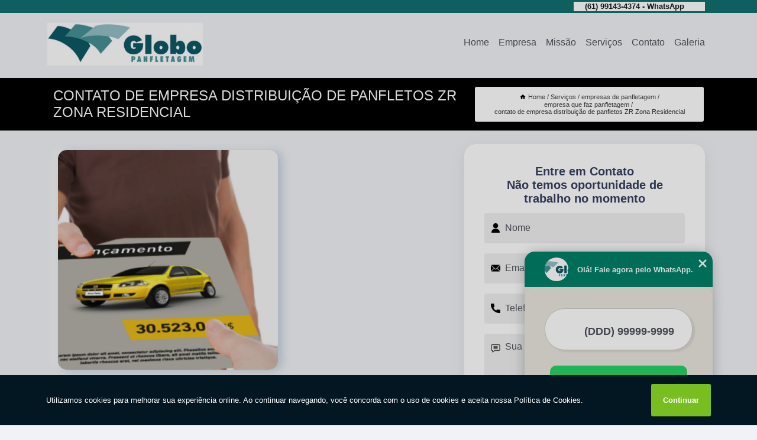

--- FILE ---
content_type: text/html; charset=utf-8
request_url: https://panfletagens.globopanfletagem.com.br/empresas-de-panfletagem/empresa-que-faz-panfletagem/contato-de-empresa-distribuicao-de-panfletos-zr-zona-residencial
body_size: 10632
content:
<!DOCTYPE html>
<!--[if lt IE 7]>
<html class="no-js lt-ie9 lt-ie8 lt-ie7"> <![endif]-->
<!--[if IE 7]>
<html class="no-js lt-ie9 lt-ie8"> <![endif]-->
<!--[if IE 8]>
<html class="no-js lt-ie9"> <![endif]-->
<!--[if gt IE 8]><!-->
<html class="no-js" lang="pt-br"> <!--<![endif]-->
<head>
<!-- Google Tag Manager -->
<script>(function(w,d,s,l,i){w[l]=w[l]||[];w[l].push({'gtm.start':
new Date().getTime(),event:'gtm.js'});var f=d.getElementsByTagName(s)[0],
j=d.createElement(s),dl=l!='dataLayer'?'&l='+l:'';j.async=true;j.src=
'https://www.googletagmanager.com/gtm.js?id='+i+dl;f.parentNode.insertBefore(j,f);
})(window,document,'script','dataLayer','GTM-KR5RG3P');</script>
<!-- End Google Tag Manager -->
<link rel="preconnect" href="https://fonts.googleapis.com">
  <link rel="preconnect" href="https://fonts.gstatic.com" crossorigin>

  <link rel="preload" href="https://panfletagens.globopanfletagem.com.br/css/theme.css" as="style">
  <link rel="preload" href="https://panfletagens.globopanfletagem.com.br/css/main.css" as="style">
      
  <title>Contato de Empresa Distribuição de Panfletos ZR Zona Residencial - Empresa Que Faz Panfletagem        - GLOBO PANFLETAGEM Quem Respira Criatividade Levanta Todos Os Dias Pra Fazer a Diferença.</title>
    <meta charset="utf-8">
    <link rel="shortcut icon" href="https://panfletagens.globopanfletagem.com.br/imagens/favicon.ico">
    <base href="https://panfletagens.globopanfletagem.com.br/">
            <meta name="google-site-verification" content="UGf6Pu2V4-s3BkgnBl-lXfxWlvnNIQsMhFavvzBIiM0"/>
                <meta name="msvalidate.01" content="DCADF5EBCA288EB1BACCE4BA30DF813B"/>
    
        

    
      
    
    <meta name="keywords" content="empresa que faz panfletagem, empresa, faz, panfletagem">
    <meta name="viewport" content="width=device-width, initial-scale=1.0">
    <meta name="geo.position"
          content=";">
    <meta name="geo.region" content="">
    <meta name="geo.placename" content="">
    <meta name="ICBM"
          content=",">
    <meta name="robots" content="index,follow">
    <meta name="rating" content="General">
    <meta name="revisit-after" content="7 days">
    <meta name="author" content="GLOBO PANFLETAGEM">
    <meta property="og:region" content="Brasil">
    <meta property="og:title"
          content="Contato de Empresa Distribuição de Panfletos ZR Zona Residencial - Empresa Que Faz Panfletagem - GLOBO PANFLETAGEM Quem Respira Criatividade Levanta Todos Os Dias Pra Fazer a Diferença.">
    <meta property="og:type" content="article">
    <meta property="og:image"
          content="https://panfletagens.globopanfletagem.com.br/imagens/logo.png">
    <meta property="og:url"
          content="https://panfletagens.globopanfletagem.com.br/empresas-de-panfletagem/empresa-que-faz-panfletagem/contato-de-empresa-distribuicao-de-panfletos-zr-zona-residencial">
    <meta property="og:description" content="">
    <meta property="og:site_name" content="GLOBO PANFLETAGEM">
        <link rel="canonical" href="https://panfletagens.globopanfletagem.com.br/empresas-de-panfletagem/empresa-que-faz-panfletagem/contato-de-empresa-distribuicao-de-panfletos-zr-zona-residencial">
    <link rel="stylesheet" href="https://panfletagens.globopanfletagem.com.br/css/theme.css" >
    <link rel="stylesheet" href="https://panfletagens.globopanfletagem.com.br/css/main.css" >
    
    
    <!-- Desenvolvido por BUSCA CLIENTES - www.buscaclientes.com.br -->
</head> 

<body data-pagina="c869d24e1025a25c712cc22ea11b1bc9">
<!-- Google Tag Manager (noscript) -->
<noscript><iframe src='https://www.googletagmanager.com/ns.html?id=GTM-KR5RG3P' height='0' width='0' style='display:none;visibility:hidden'></iframe></noscript>
<!-- End Google Tag Manager (noscript) -->
    <header>
          <!--  -->

  <!-- Inicio do Tell  -->
<div class="contact">

  <div class="wrapper">

    <div class="social-container">
      <ul class="social-icons">
      </ul>

    </div>

    <div class="tel">
      <div id="telefones">
        <p>(61) 99143-4374 - WhatsApp</p>
        <svg xmlns="http://www.w3.org/2000/svg" width="16" height="16" fill="currentColor" class="bi bi-chevron-down" viewBox="0 0 16 16">
        <path fill-rule="evenodd" d="M1.646 4.646a.5.5 0 0 1 .708 0L8 10.293l5.646-5.647a.5.5 0 0 1 .708.708l-6 6a.5.5 0 0 1-.708 0l-6-6a.5.5 0 0 1 0-.708z"/>
      </svg>
      </div>
      <div class="tel-dropdown">
       
        <p><span><a rel="nofollow" class="tel follow-click"
              data-origem="cabecalho-telefone-"
              title="Telefone  - GLOBO PANFLETAGEM"
              href="tel:+5561991434374WhatsApp">(61) 99143-4374 - WhatsApp</a>
          </span></p><p><span><a rel="nofollow" class="tel follow-click"
              data-origem="cabecalho-telefone-2"
              title="Telefone 2 - GLOBO PANFLETAGEM"
              href="tel:+55984109027">98410-9027</a>
          </span></p>        
      </div>

    </div>

  </div>
</div>
<!-- Fim do tel -->
<!-- -->
<nav class="navbar">
    <!--  -->  
  <div class="logo">
    <a href="https://panfletagens.globopanfletagem.com.br/" class="pagina-logo" data-area="paginaLogo"
      title="GLOBO PANFLETAGEM - Quem respira criatividade levanta todos os dias pra fazer a diferença.">
      <img  src="https://panfletagens.globopanfletagem.com.br/imagens/logo.png" width="250" height="200"
       title="Logo - GLOBO PANFLETAGEM"
        alt="Contato de Empresa Distribuição de Panfletos ZR Zona Residencial - Empresa Que Faz Panfletagem - GLOBO PANFLETAGEM">
    </a>
  </div>
  <!-- -->
  
  <div class="hamburguer">
    <span></span>
    <span></span>
    <span></span>
  </div>

  <ul class="menu">
            <li><a class="btn-home" data-area="paginaHome"        href="https://panfletagens.globopanfletagem.com.br/"
        title="Home">Home</a></li>        <li><a         href="https://panfletagens.globopanfletagem.com.br/empresa"
        title="Empresa">Empresa</a></li>        <li><a         href="https://panfletagens.globopanfletagem.com.br/missao"
        title="Missão">Missão</a></li>        <li class="dropdown"><a         href="https://panfletagens.globopanfletagem.com.br/servicos"
        title="Serviços">Serviços</a>                            <ul class="sub-menu hidden">                        <li class="dropdown"><a
                                href="https://panfletagens.globopanfletagem.com.br/distribuicao-de-panfleto"
                                title="distribuição de panfleto">Distribuição de panfleto</a>
                        
                        </li>                        <li class="dropdown"><a
                                href="https://panfletagens.globopanfletagem.com.br/empresas-de-divulgacao-de-panfletos"
                                title="empresas de divulgação de panfletos">Empresas de divulgação de panfletos</a>
                        
                        </li>                        <li class="dropdown"><a
                                href="https://panfletagens.globopanfletagem.com.br/empresas-de-panfletagem"
                                title="empresas de panfletagem">Empresas de panfletagem</a>
                        
                        </li>                        <li class="dropdown"><a
                                href="https://panfletagens.globopanfletagem.com.br/entrega-de-folheto"
                                title="entrega de folheto">Entrega de folheto</a>
                        
                        </li>                        <li class="dropdown"><a
                                href="https://panfletagens.globopanfletagem.com.br/entregas-de-panfletos"
                                title="entregas de panfletos">Entregas de panfletos</a>
                        
                        </li>                        <li class="dropdown"><a
                                href="https://panfletagens.globopanfletagem.com.br/panfletagens"
                                title="panfletagens">Panfletagens</a>
                        
                        </li></ul>
            </li>        <li><a         href="https://panfletagens.globopanfletagem.com.br/contato"
        title="Contato">Contato</a></li>
  </ul>

</nav>
    </header>

    <main>
    <div class="wrapper" id="wrapper-category">
    <h1 class="title-wrapper">Contato de Empresa Distribuição de Panfletos ZR Zona Residencial</h1>
        <div class="container">

<div id="breadcrumb">
		<ol itemscope itemtype="http://schema.org/BreadcrumbList">
								<li><img width="10" height="10" alt="svgImg" src="[data-uri]" style="
					    margin: 1px 4px 0;
					"/>
					<li itemprop="itemListElement" itemscope
						itemtype="http://schema.org/ListItem">
						<a itemprop="item" href="https://panfletagens.globopanfletagem.com.br/">
							<span itemprop="name">Home</span></a>
						<meta itemprop="position" content="1"/>
					</li>
											<li itemprop="itemListElement" itemscope itemtype="http://schema.org/ListItem">
							<a itemprop="item"
							   href="https://panfletagens.globopanfletagem.com.br/servicos">
								<span itemprop="name">Serviços</span></a>
							<meta itemprop="position" content="2"/>
						</li>
												<li itemprop="itemListElement" itemscope itemtype="http://schema.org/ListItem">
							<a itemprop="item"
							   href="https://panfletagens.globopanfletagem.com.br/empresas-de-panfletagem">
								<span itemprop="name">empresas de panfletagem</span></a>
							<meta itemprop="position" content="3"/>
						</li>
												<li itemprop="itemListElement" itemscope itemtype="http://schema.org/ListItem">
							<a itemprop="item"
							   href="https://panfletagens.globopanfletagem.com.br/empresa-que-faz-panfletagem">
								<span itemprop="name">empresa que faz panfletagem</span></a>
							<meta itemprop="position" content="4"/>
						</li>
												<li><span>contato de empresa distribuição de panfletos ZR Zona Residencial</span></li>
								</ol>
</div>

</div>

    </div>
        <div class="wrapper text">
            <article class="readMore">
           		<img class="imagem-pagina" src="https://panfletagens.globopanfletagem.com.br/imagens/contato-de-empresa-distribuicao-de-panfletos.png"
                    onclick="openmodal();"
                    id="imagem-"
                    alt="Contato de Empresa Distribuição de Panfletos ZR Zona Residencial - Empresa Que Faz Panfletagem"
                    title="Contato de Empresa Distribuição de Panfletos ZR Zona Residencial - Empresa Que Faz Panfletagem"
                    width="380" height="380"
                    >
                    <span style="
                        font-size: 12px;

                    ">Clique na imagem para expandir
                    </span>
                                <h2>Buscando contato de empresa distribuição de panfletos ZR Zona Residencial?</h2> <p>Conte com a Globo Panfletagem para solicitar serviços do ramo de Comunicação Visual, por exemplo, Distribuição de panfleto, Empresas de panfletagem, Entrega de folheto, Entregas de panfletos, Empresa que faz panfletagem , Folhetos e Comunicação Visual. A empresa conta com um time de profissionais qualificados para o serviço, além de investir em equipamentos modernos, que se ajustam a sua necessidade.</p><h2>Você está no local ideal para adquirir os serviços de Comunicação Visual</h2><p>A Globo Panfletagem é uma empresa especializada em distribuição de folhetos em residências, porta a porta, semáforos e quebra molas. Estamos no mercado a mais de 21 anos. Realizamos distribuição em Brasília e entorno, sempre trabalhando com dedicação e profissionalismo para oferecer aos clientes o melhor resultado.</p><p>Conhecendo nossa excelência, conheça outros trabalhos como: </p><ul><li>Agência de Panfletagem</li><li>Agência para Panfletagem</li><li>Diária de Panfletagem</li><li>Distribuição de panfleto</li></ul> <p>Desenvolvemos cada trabalho de uma forma profissional e objetiva. Com isso, conseguimos disponibilizar outros trabalhos, como Banners e Panfletagem. Saiba mais entrando em contato com nossa empresa, sanando assim as suas dúvidas sobre os serviços e produtos disponibilizados pelo ramo com a melhor marca.</p>            </article>



            <div class="collum-subject" style="max-width : 600px; margin-top: 20px;">
                <div class="formCotacao">
    <form action="https://panfletagens.globopanfletagem.com.br/enviar-cotacao" id="formulario-cotacao" method="post">
        <div class="header">
            <h3>Entre em Contato</h3>
        </div>
        <input type="hidden" name="acao" value="cotacao">
        <input type="hidden" name="produto_nome" value="">
        <input class="url-atual" type="hidden" name="produto_url" value="">
        <input class="url-atual" type="hidden" name="produto_ref" value="">
        <input type="hidden" name="imagem" value="" />
        <input type="hidden" name="site" value="https://panfletagens.globopanfletagem.com.br/" />
        <input type="hidden" name="email" value="globopanfletagem01@gmail.com" />
                <input type="hidden" name="projeto" value="5465" />

        <div class="item-form" id="campos-formulario">
            
        <img  alt="user" width="16" height="16" src="https://panfletagens.globopanfletagem.com.br/imagens/user.png" class= "icon-form">

            <input  type="text" name="nome" placeholder="Nome" required>
    
            <p class="error-message" id="erro_nome"></p>
            <img alt="mail" width="16" height="16" src="https://panfletagens.globopanfletagem.com.br/imagens/email.png" class= "icon-form">

            <input  type="email" name="email_contato"
                placeholder="Email" required>
            <p class="error-message" id="erro_email_contato"></p>
            <img alt="tel" width="16" height="16" src="https://panfletagens.globopanfletagem.com.br/imagens/call.png" class= "icon-form">

            <input  type="text" name="telefone"
                class="telefone" placeholder="Telefone" required>
            
            <p class="error-message" id="erro_telefone"></p>

            <p class="error-message" id="erro_palavra"></p>
        </div>

        <div class="item-form" id="mensagem-formulario">
        <img  alt="message" width="16" height="16" src="https://panfletagens.globopanfletagem.com.br/imagens/comment.png" class= "icon-form">

            <textarea  name="mensagem"
                placeholder="Sua mensagem"></textarea>
            <p class="error-message" id="erro_mensagem"></p>
           
        </div>
        <div class="clear"></div>

        <div class="cta-formulario">
            <div class="seguranca-cta-formulario">
                <div class="item-cta">
                                        <div class="g-recaptcha" data-sitekey="6LfYdoccAAAAACEBTMgfoXTVZPgU9YzJ-eHsiGUa">
                    </div>
                                    </div>
                <div class="item-cta">
                <button type="button" id="btn-enviar-cotacao" class="btn-verde">Enviar</button>

                    <img  loading="lazy" src="imagens/ajax-loader.gif"  class="image-loading" id="loader-ajax" alt="Aguarde..."
                        title="Aguarde..." style="display:none">
                </div>
            </div>
        </div>

        

    </form>
    </div>
    

    
            </div>



        </div>

        <div class="categorias">
                    </div>

        <div class="categorias">
        
<h3 style="text-align: center">Pesquisas relacionadas</h3>

        <div id="owl-thumbs" class="owl-carousel owl-theme">
                <div class="item img-big">
            <figure>

            <a href="https://panfletagens.globopanfletagem.com.br/empresas-de-panfletagem/empresa-que-faz-panfletagem/contato-de-empresa-para-entregar-panfletos-park-way" class="galeria-thumb"
               title="contato de empresa para entregar panfletos Park Way">
                <img loading="lazy" src="https://panfletagens.globopanfletagem.com.br/imagens/thumb/contato-de-empresa-para-entregar-panfletos.jpg" alt="contato de empresa para entregar panfletos Park Way"
                     title="contato de empresa para entregar panfletos Park Way" width="160" height="160"></a>

                     <figcaption> <h4>
                <a href="https://panfletagens.globopanfletagem.com.br/empresas-de-panfletagem/empresa-que-faz-panfletagem/contato-de-empresa-para-entregar-panfletos-park-way" class="lightbox titulo-galeria"
                   title="contato de empresa para entregar panfletos Park Way">contato de empresa para entregar panfletos Park Way</a></h4>
                   </a></figcaption>
            
            </figure>
            
        </div>
    
                <div class="item img-big">
            <figure>

            <a href="https://panfletagens.globopanfletagem.com.br/empresas-de-panfletagem/empresa-que-faz-panfletagem/onde-tem-empresa-entrega-de-panfletagem-vila-planalto" class="galeria-thumb"
               title="onde tem empresa entrega de panfletagem Vila Planalto">
                <img loading="lazy" src="https://panfletagens.globopanfletagem.com.br/imagens/thumb/onde-tem-empresa-entrega-de-panfletagem.png" alt="onde tem empresa entrega de panfletagem Vila Planalto"
                     title="onde tem empresa entrega de panfletagem Vila Planalto" width="160" height="160"></a>

                     <figcaption> <h4>
                <a href="https://panfletagens.globopanfletagem.com.br/empresas-de-panfletagem/empresa-que-faz-panfletagem/onde-tem-empresa-entrega-de-panfletagem-vila-planalto" class="lightbox titulo-galeria"
                   title="onde tem empresa entrega de panfletagem Vila Planalto">onde tem empresa entrega de panfletagem Vila Planalto</a></h4>
                   </a></figcaption>
            
            </figure>
            
        </div>
    
                <div class="item img-big">
            <figure>

            <a href="https://panfletagens.globopanfletagem.com.br/empresas-de-panfletagem/empresa-que-faz-panfletagem/empresa-de-entrega-de-panfletos-setor-o" class="galeria-thumb"
               title="empresa de entrega de panfletos Setor O">
                <img loading="lazy" src="https://panfletagens.globopanfletagem.com.br/imagens/thumb/empresa-de-entrega-de-panfletos.png" alt="empresa de entrega de panfletos Setor O"
                     title="empresa de entrega de panfletos Setor O" width="160" height="160"></a>

                     <figcaption> <h4>
                <a href="https://panfletagens.globopanfletagem.com.br/empresas-de-panfletagem/empresa-que-faz-panfletagem/empresa-de-entrega-de-panfletos-setor-o" class="lightbox titulo-galeria"
                   title="empresa de entrega de panfletos Setor O">empresa de entrega de panfletos Setor O</a></h4>
                   </a></figcaption>
            
            </figure>
            
        </div>
    
                <div class="item img-big">
            <figure>

            <a href="https://panfletagens.globopanfletagem.com.br/empresas-de-panfletagem/empresa-que-faz-panfletagem/empresas-que-fazem-panfletagens-eixo-rodoviario-leste" class="galeria-thumb"
               title="empresas que fazem panfletagens Eixo Rodoviário Leste">
                <img loading="lazy" src="https://panfletagens.globopanfletagem.com.br/imagens/thumb/empresas-que-fazem-panfletagens.png" alt="empresas que fazem panfletagens Eixo Rodoviário Leste"
                     title="empresas que fazem panfletagens Eixo Rodoviário Leste" width="160" height="160"></a>

                     <figcaption> <h4>
                <a href="https://panfletagens.globopanfletagem.com.br/empresas-de-panfletagem/empresa-que-faz-panfletagem/empresas-que-fazem-panfletagens-eixo-rodoviario-leste" class="lightbox titulo-galeria"
                   title="empresas que fazem panfletagens Eixo Rodoviário Leste">empresas que fazem panfletagens Eixo Rodoviário Leste</a></h4>
                   </a></figcaption>
            
            </figure>
            
        </div>
    
                <div class="item img-big">
            <figure>

            <a href="https://panfletagens.globopanfletagem.com.br/empresas-de-panfletagem/empresa-que-faz-panfletagem/empresas-entrega-de-panfletagem-sudoeste" class="galeria-thumb"
               title="empresas entrega de panfletagem Sudoeste">
                <img loading="lazy" src="https://panfletagens.globopanfletagem.com.br/imagens/thumb/empresas-entrega-de-panfletagem.jpg" alt="empresas entrega de panfletagem Sudoeste"
                     title="empresas entrega de panfletagem Sudoeste" width="160" height="160"></a>

                     <figcaption> <h4>
                <a href="https://panfletagens.globopanfletagem.com.br/empresas-de-panfletagem/empresa-que-faz-panfletagem/empresas-entrega-de-panfletagem-sudoeste" class="lightbox titulo-galeria"
                   title="empresas entrega de panfletagem Sudoeste">empresas entrega de panfletagem Sudoeste</a></h4>
                   </a></figcaption>
            
            </figure>
            
        </div>
    
                <div class="item img-big">
            <figure>

            <a href="https://panfletagens.globopanfletagem.com.br/empresas-de-panfletagem/empresa-que-faz-panfletagem/onde-tem-empresa-de-panfletos-gama" class="galeria-thumb"
               title="onde tem empresa de panfletos Gama">
                <img loading="lazy" src="https://panfletagens.globopanfletagem.com.br/imagens/thumb/onde-tem-empresa-de-panfletos.jpg" alt="onde tem empresa de panfletos Gama"
                     title="onde tem empresa de panfletos Gama" width="160" height="160"></a>

                     <figcaption> <h4>
                <a href="https://panfletagens.globopanfletagem.com.br/empresas-de-panfletagem/empresa-que-faz-panfletagem/onde-tem-empresa-de-panfletos-gama" class="lightbox titulo-galeria"
                   title="onde tem empresa de panfletos Gama">onde tem empresa de panfletos Gama</a></h4>
                   </a></figcaption>
            
            </figure>
            
        </div>
    
                <div class="item img-big">
            <figure>

            <a href="https://panfletagens.globopanfletagem.com.br/empresas-de-panfletagem/empresa-que-faz-panfletagem/empresas-que-fazem-panfletagem-telefone-fercal" class="galeria-thumb"
               title="empresas que fazem panfletagem telefone Fercal">
                <img loading="lazy" src="https://panfletagens.globopanfletagem.com.br/imagens/thumb/empresas-que-fazem-panfletagem-telefone.png" alt="empresas que fazem panfletagem telefone Fercal"
                     title="empresas que fazem panfletagem telefone Fercal" width="160" height="160"></a>

                     <figcaption> <h4>
                <a href="https://panfletagens.globopanfletagem.com.br/empresas-de-panfletagem/empresa-que-faz-panfletagem/empresas-que-fazem-panfletagem-telefone-fercal" class="lightbox titulo-galeria"
                   title="empresas que fazem panfletagem telefone Fercal">empresas que fazem panfletagem telefone Fercal</a></h4>
                   </a></figcaption>
            
            </figure>
            
        </div>
    
                <div class="item img-big">
            <figure>

            <a href="https://panfletagens.globopanfletagem.com.br/empresas-de-panfletagem/empresa-que-faz-panfletagem/empresa-que-faz-panfletagens-aguas-lindas-de-goias" class="galeria-thumb"
               title="empresa que faz panfletagens Águas Lindas de Goiás">
                <img loading="lazy" src="https://panfletagens.globopanfletagem.com.br/imagens/thumb/empresa-que-faz-panfletagens.jpg" alt="empresa que faz panfletagens Águas Lindas de Goiás"
                     title="empresa que faz panfletagens Águas Lindas de Goiás" width="160" height="160"></a>

                     <figcaption> <h4>
                <a href="https://panfletagens.globopanfletagem.com.br/empresas-de-panfletagem/empresa-que-faz-panfletagem/empresa-que-faz-panfletagens-aguas-lindas-de-goias" class="lightbox titulo-galeria"
                   title="empresa que faz panfletagens Águas Lindas de Goiás">empresa que faz panfletagens Águas Lindas de Goiás</a></h4>
                   </a></figcaption>
            
            </figure>
            
        </div>
    
                <div class="item img-big">
            <figure>

            <a href="https://panfletagens.globopanfletagem.com.br/empresas-de-panfletagem/empresa-que-faz-panfletagem/empresa-de-panfletos-eixo-rodoviario-norte" class="galeria-thumb"
               title="empresa de panfletos Eixo Rodoviário Norte">
                <img loading="lazy" src="https://panfletagens.globopanfletagem.com.br/imagens/thumb/empresa-de-panfletos.jpg" alt="empresa de panfletos Eixo Rodoviário Norte"
                     title="empresa de panfletos Eixo Rodoviário Norte" width="160" height="160"></a>

                     <figcaption> <h4>
                <a href="https://panfletagens.globopanfletagem.com.br/empresas-de-panfletagem/empresa-que-faz-panfletagem/empresa-de-panfletos-eixo-rodoviario-norte" class="lightbox titulo-galeria"
                   title="empresa de panfletos Eixo Rodoviário Norte">empresa de panfletos Eixo Rodoviário Norte</a></h4>
                   </a></figcaption>
            
            </figure>
            
        </div>
    
                <div class="item img-big">
            <figure>

            <a href="https://panfletagens.globopanfletagem.com.br/empresas-de-panfletagem/empresa-que-faz-panfletagem/empresa-de-distribuicao-de-panfletos-por-do-sol" class="galeria-thumb"
               title="empresa de distribuição de panfletos Por do Sol">
                <img loading="lazy" src="https://panfletagens.globopanfletagem.com.br/imagens/thumb/empresa-de-distribuicao-de-panfletos.png" alt="empresa de distribuição de panfletos Por do Sol"
                     title="empresa de distribuição de panfletos Por do Sol" width="160" height="160"></a>

                     <figcaption> <h4>
                <a href="https://panfletagens.globopanfletagem.com.br/empresas-de-panfletagem/empresa-que-faz-panfletagem/empresa-de-distribuicao-de-panfletos-por-do-sol" class="lightbox titulo-galeria"
                   title="empresa de distribuição de panfletos Por do Sol">empresa de distribuição de panfletos Por do Sol</a></h4>
                   </a></figcaption>
            
            </figure>
            
        </div>
    
            </div>

        </div>
        <div class="copyright">O conteúdo do texto
            "<strong>Contato de Empresa Distribuição de Panfletos ZR Zona Residencial</strong>" é de direito reservado. Sua
            reprodução, parcial ou total, mesmo citando nossos links, é proibida sem a autorização do autor.
            Crime de violação de direito autoral &ndash; artigo 184 do Código Penal &ndash; <a
                title="Lei de direitos autorais" target="_blank"
                href="http://www.planalto.gov.br/Ccivil_03/Leis/L9610.htm" rel="noreferrer">Lei 9610/98 - Lei
                de direitos autorais</a>.
        </div>

    </main>
    </div><!-- .wrapper -->

    <div id="modal_img" hidden>
            <div class="ogranize_modal">
                <span onclick="closedmodal();"> X </span>
                <img class="showimg" src="https://panfletagens.globopanfletagem.com.br/imagens/contato-de-empresa-distribuicao-de-panfletos.png"
                alt="Contato de Empresa Distribuição de Panfletos ZR Zona Residencial - Empresa Que Faz Panfletagem"
                    title="Contato de Empresa Distribuição de Panfletos ZR Zona Residencial - Empresa Que Faz Panfletagem">
            </div>
    </div>

    <footer>
    <aside class="categorias-footer">
        <h2>
            <a href="https://panfletagens.globopanfletagem.com.br/servicos"
                title="Serviços - GLOBO PANFLETAGEM Quem respira criatividade levanta todos os dias pra fazer a diferença.">Serviços</a>
        </h2>
        <nav>
            <ul class="cssmenu" id="accordian">
                                <li class="dropdown">
                    <a class="dropdown-toggle" href="https://panfletagens.globopanfletagem.com.br/distribuicao-de-panfleto"
                        title="Distribuição de Panfleto">Distribuição de Panfleto</a>
                    <ul class="sub-menu subcategoria-menu">
                                                <li>
                            <a href="https://panfletagens.globopanfletagem.com.br/distribuicao-de-panfletos"
                                title="Distribuição de Panfletos">Distribuição de Panfletos</a>
                        </li>

                                                <li>
                            <a href="https://panfletagens.globopanfletagem.com.br/distribuicao-de-panfletos-porta-a-porta"
                                title="Distribuição de Panfletos Porta a Porta">Distribuição de Panfletos Porta a Porta</a>
                        </li>

                                                <li>
                            <a href="https://panfletagens.globopanfletagem.com.br/distribuicao-panfletos"
                                title="Distribuição Panfletos">Distribuição Panfletos</a>
                        </li>

                                                <li>
                            <a href="https://panfletagens.globopanfletagem.com.br/distribuicao-panfletos-em-aguas-lindas"
                                title="Distribuição Panfletos em Águas Lindas">Distribuição Panfletos em Águas Lindas</a>
                        </li>

                                                <li>
                            <a href="https://panfletagens.globopanfletagem.com.br/distribuicao-panfletos-em-brasilia"
                                title="Distribuição Panfletos em Brasília">Distribuição Panfletos em Brasília</a>
                        </li>

                                                <li>
                            <a href="https://panfletagens.globopanfletagem.com.br/distribuidora-de-panfletos"
                                title="Distribuidora de Panfletos">Distribuidora de Panfletos</a>
                        </li>

                                                <li>
                            <a href="https://panfletagens.globopanfletagem.com.br/distribuidora-panfletos"
                                title="Distribuidora Panfletos">Distribuidora Panfletos</a>
                        </li>

                                                <li>
                            <a href="https://panfletagens.globopanfletagem.com.br/servico-de-distribuicao-de-panfletos"
                                title="Serviço de Distribuição de Panfletos">Serviço de Distribuição de Panfletos</a>
                        </li>

                                                <li>
                            <a href="https://panfletagens.globopanfletagem.com.br/servico-de-distribuicao-de-panfletos-porta-a-porta"
                                title="Serviço de Distribuição de Panfletos Porta a Porta">Serviço de Distribuição de Panfletos Porta a Porta</a>
                        </li>

                                                <li>
                            <a href="https://panfletagens.globopanfletagem.com.br/servico-de-distribuicao-panfletos"
                                title="Serviço de Distribuição Panfletos">Serviço de Distribuição Panfletos</a>
                        </li>

                                                <li>
                            <a href="https://panfletagens.globopanfletagem.com.br/servico-distribuicao-de-panfletos"
                                title="Serviço Distribuição de Panfletos">Serviço Distribuição de Panfletos</a>
                        </li>

                                                <li>
                            <a href="https://panfletagens.globopanfletagem.com.br/servico-distribuicao-panfletos"
                                title="Serviço Distribuição Panfletos">Serviço Distribuição Panfletos</a>
                        </li>

                                            </ul>
                </li>
                                <li class="dropdown">
                    <a class="dropdown-toggle" href="https://panfletagens.globopanfletagem.com.br/empresas-de-divulgacao-de-panfletos"
                        title="Empresas de Divulgação de Panfletos">Empresas de Divulgação de Panfletos</a>
                    <ul class="sub-menu subcategoria-menu">
                                                <li>
                            <a href="https://panfletagens.globopanfletagem.com.br/divulgacao-com-panfletos"
                                title="Divulgação com Panfletos">Divulgação com Panfletos</a>
                        </li>

                                                <li>
                            <a href="https://panfletagens.globopanfletagem.com.br/divulgacao-de-panfletos"
                                title="Divulgação de Panfletos">Divulgação de Panfletos</a>
                        </li>

                                                <li>
                            <a href="https://panfletagens.globopanfletagem.com.br/divulgacao-panfletos"
                                title="Divulgação Panfletos">Divulgação Panfletos</a>
                        </li>

                                                <li>
                            <a href="https://panfletagens.globopanfletagem.com.br/empresa-de-divulgacao-de-panfletos"
                                title="Empresa de Divulgação de Panfletos">Empresa de Divulgação de Panfletos</a>
                        </li>

                                                <li>
                            <a href="https://panfletagens.globopanfletagem.com.br/empresa-de-divulgacao-e-panfletagem"
                                title="Empresa de Divulgação e Panfletagem">Empresa de Divulgação e Panfletagem</a>
                        </li>

                                                <li>
                            <a href="https://panfletagens.globopanfletagem.com.br/empresa-de-divulgacao-e-panfletos"
                                title="Empresa de Divulgação e Panfletos">Empresa de Divulgação e Panfletos</a>
                        </li>

                                                <li>
                            <a href="https://panfletagens.globopanfletagem.com.br/empresa-distribuidora-de-panfletos"
                                title="Empresa Distribuidora de Panfletos">Empresa Distribuidora de Panfletos</a>
                        </li>

                                                <li>
                            <a href="https://panfletagens.globopanfletagem.com.br/empresa-para-panfletagem"
                                title="Empresa para Panfletagem">Empresa para Panfletagem</a>
                        </li>

                                                <li>
                            <a href="https://panfletagens.globopanfletagem.com.br/empresas-panfletagem"
                                title="Empresas Panfletagem">Empresas Panfletagem</a>
                        </li>

                                                <li>
                            <a href="https://panfletagens.globopanfletagem.com.br/panfletos-distribuicao"
                                title="Panfletos Distribuição">Panfletos Distribuição</a>
                        </li>

                                            </ul>
                </li>
                                <li class="dropdown">
                    <a class="dropdown-toggle" href="https://panfletagens.globopanfletagem.com.br/empresas-de-panfletagem"
                        title="Empresas de Panfletagem">Empresas de Panfletagem</a>
                    <ul class="sub-menu subcategoria-menu">
                                                <li>
                            <a href="https://panfletagens.globopanfletagem.com.br/empresa-de-entrega-de-panfletos"
                                title="Empresa de Entrega de Panfletos">Empresa de Entrega de Panfletos</a>
                        </li>

                                                <li>
                            <a href="https://panfletagens.globopanfletagem.com.br/empresa-de-panfletagem"
                                title="Empresa de Panfletagem">Empresa de Panfletagem</a>
                        </li>

                                                <li>
                            <a href="https://panfletagens.globopanfletagem.com.br/empresa-de-panfletagem-em-aguas-lindas"
                                title="Empresa de Panfletagem em Águas Lindas">Empresa de Panfletagem em Águas Lindas</a>
                        </li>

                                                <li>
                            <a href="https://panfletagens.globopanfletagem.com.br/empresa-de-panfletagem-em-brasilia"
                                title="Empresa de Panfletagem em Brasília">Empresa de Panfletagem em Brasília</a>
                        </li>

                                                <li>
                            <a href="https://panfletagens.globopanfletagem.com.br/empresa-de-panfletos"
                                title="Empresa de Panfletos">Empresa de Panfletos</a>
                        </li>

                                                <li>
                            <a href="https://panfletagens.globopanfletagem.com.br/empresa-distribuicao-de-panfletos"
                                title="Empresa Distribuição de Panfletos">Empresa Distribuição de Panfletos</a>
                        </li>

                                                <li>
                            <a href="https://panfletagens.globopanfletagem.com.br/empresa-panfletagem"
                                title="Empresa Panfletagem">Empresa Panfletagem</a>
                        </li>

                                                <li>
                            <a href="https://panfletagens.globopanfletagem.com.br/empresa-para-entregar-panfletos"
                                title="Empresa para Entregar Panfletos">Empresa para Entregar Panfletos</a>
                        </li>

                                                <li>
                            <a href="https://panfletagens.globopanfletagem.com.br/empresa-que-entrega-panfletos"
                                title="Empresa Que Entrega Panfletos">Empresa Que Entrega Panfletos</a>
                        </li>

                                                <li>
                            <a href="https://panfletagens.globopanfletagem.com.br/empresa-que-faz-panfletagem"
                                title="Empresa Que Faz Panfletagem">Empresa Que Faz Panfletagem</a>
                        </li>

                                                <li>
                            <a href="https://panfletagens.globopanfletagem.com.br/empresas-de-distribuicao-de-panfletos"
                                title="Empresas de Distribuição de Panfletos">Empresas de Distribuição de Panfletos</a>
                        </li>

                                                <li>
                            <a href="https://panfletagens.globopanfletagem.com.br/empresas-que-fazem-panfletagem"
                                title="Empresas Que Fazem Panfletagem">Empresas Que Fazem Panfletagem</a>
                        </li>

                                            </ul>
                </li>
                                <li class="dropdown">
                    <a class="dropdown-toggle" href="https://panfletagens.globopanfletagem.com.br/entrega-de-folheto"
                        title="Entrega de Folheto">Entrega de Folheto</a>
                    <ul class="sub-menu subcategoria-menu">
                                                <li>
                            <a href="https://panfletagens.globopanfletagem.com.br/distribuicao-de-folhetos"
                                title="Distribuição de Folhetos">Distribuição de Folhetos</a>
                        </li>

                                                <li>
                            <a href="https://panfletagens.globopanfletagem.com.br/distribuicao-de-folhetos-em-aguas-lindas"
                                title="Distribuição de Folhetos em Águas Lindas">Distribuição de Folhetos em Águas Lindas</a>
                        </li>

                                                <li>
                            <a href="https://panfletagens.globopanfletagem.com.br/distribuicao-de-folhetos-em-brasilia"
                                title="Distribuição de Folhetos em Brasília">Distribuição de Folhetos em Brasília</a>
                        </li>

                                                <li>
                            <a href="https://panfletagens.globopanfletagem.com.br/distribuicao-de-folhetos-para-publicidade"
                                title="Distribuição de Folhetos para Publicidade">Distribuição de Folhetos para Publicidade</a>
                        </li>

                                                <li>
                            <a href="https://panfletagens.globopanfletagem.com.br/distribuicao-de-folhetos-porta-a-porta"
                                title="Distribuição de Folhetos Porta a Porta">Distribuição de Folhetos Porta a Porta</a>
                        </li>

                                                <li>
                            <a href="https://panfletagens.globopanfletagem.com.br/distribuicao-folhetos"
                                title="Distribuição Folhetos">Distribuição Folhetos</a>
                        </li>

                                                <li>
                            <a href="https://panfletagens.globopanfletagem.com.br/distribuidora-de-folhetos"
                                title="Distribuidora de Folhetos">Distribuidora de Folhetos</a>
                        </li>

                                                <li>
                            <a href="https://panfletagens.globopanfletagem.com.br/entrega-de-folhetos"
                                title="Entrega de Folhetos">Entrega de Folhetos</a>
                        </li>

                                                <li>
                            <a href="https://panfletagens.globopanfletagem.com.br/entrega-de-folhetos-porta-a-porta"
                                title="Entrega de Folhetos Porta a Porta">Entrega de Folhetos Porta a Porta</a>
                        </li>

                                                <li>
                            <a href="https://panfletagens.globopanfletagem.com.br/entrega-flyers"
                                title="Entrega Flyers">Entrega Flyers</a>
                        </li>

                                                <li>
                            <a href="https://panfletagens.globopanfletagem.com.br/entrega-folhetos"
                                title="Entrega Folhetos">Entrega Folhetos</a>
                        </li>

                                                <li>
                            <a href="https://panfletagens.globopanfletagem.com.br/servico-de-entrega-de-folhetos-porta-a-porta"
                                title="Serviço de Entrega de Folhetos Porta a Porta">Serviço de Entrega de Folhetos Porta a Porta</a>
                        </li>

                                            </ul>
                </li>
                                <li class="dropdown">
                    <a class="dropdown-toggle" href="https://panfletagens.globopanfletagem.com.br/entregas-de-panfletos"
                        title="Entregas de Panfletos">Entregas de Panfletos</a>
                    <ul class="sub-menu subcategoria-menu">
                                                <li>
                            <a href="https://panfletagens.globopanfletagem.com.br/distribuicao-de-filipetas"
                                title="Distribuição de Filipetas">Distribuição de Filipetas</a>
                        </li>

                                                <li>
                            <a href="https://panfletagens.globopanfletagem.com.br/entrega-de-filipetas"
                                title="Entrega de Filipetas">Entrega de Filipetas</a>
                        </li>

                                                <li>
                            <a href="https://panfletagens.globopanfletagem.com.br/entrega-de-panfletos"
                                title="Entrega de Panfletos">Entrega de Panfletos</a>
                        </li>

                                                <li>
                            <a href="https://panfletagens.globopanfletagem.com.br/entrega-de-panfletos-em-semaforos"
                                title="Entrega de Panfletos em Semáforos">Entrega de Panfletos em Semáforos</a>
                        </li>

                                                <li>
                            <a href="https://panfletagens.globopanfletagem.com.br/entrega-de-panfletos-grande-tiragem"
                                title="Entrega de Panfletos Grande Tiragem">Entrega de Panfletos Grande Tiragem</a>
                        </li>

                                                <li>
                            <a href="https://panfletagens.globopanfletagem.com.br/entrega-de-panfletos-porta-a-porta"
                                title="Entrega de Panfletos Porta a Porta">Entrega de Panfletos Porta a Porta</a>
                        </li>

                                                <li>
                            <a href="https://panfletagens.globopanfletagem.com.br/entrega-panfleto"
                                title="Entrega Panfleto">Entrega Panfleto</a>
                        </li>

                                                <li>
                            <a href="https://panfletagens.globopanfletagem.com.br/entrega-panfletos"
                                title="Entrega Panfletos">Entrega Panfletos</a>
                        </li>

                                                <li>
                            <a href="https://panfletagens.globopanfletagem.com.br/entrega-panfletos-em-aguas-lindas"
                                title="Entrega Panfletos em Águas Lindas">Entrega Panfletos em Águas Lindas</a>
                        </li>

                                                <li>
                            <a href="https://panfletagens.globopanfletagem.com.br/entrega-panfletos-em-brasilia"
                                title="Entrega Panfletos em Brasília">Entrega Panfletos em Brasília</a>
                        </li>

                                                <li>
                            <a href="https://panfletagens.globopanfletagem.com.br/entrega-panfletos-na-rua"
                                title="Entrega Panfletos na Rua">Entrega Panfletos na Rua</a>
                        </li>

                                                <li>
                            <a href="https://panfletagens.globopanfletagem.com.br/servico-de-entrega-de-panfletos"
                                title="Serviço de Entrega de Panfletos">Serviço de Entrega de Panfletos</a>
                        </li>

                                            </ul>
                </li>
                                <li class="dropdown">
                    <a class="dropdown-toggle" href="https://panfletagens.globopanfletagem.com.br/panfletagens"
                        title="Panfletagens">Panfletagens</a>
                    <ul class="sub-menu subcategoria-menu">
                                                <li>
                            <a href="https://panfletagens.globopanfletagem.com.br/agencia-de-panfletagem"
                                title="Agência de Panfletagem">Agência de Panfletagem</a>
                        </li>

                                                <li>
                            <a href="https://panfletagens.globopanfletagem.com.br/agencia-para-panfletagem"
                                title="Agência para Panfletagem">Agência para Panfletagem</a>
                        </li>

                                                <li>
                            <a href="https://panfletagens.globopanfletagem.com.br/diaria-de-panfletagem"
                                title="Diária de Panfletagem">Diária de Panfletagem</a>
                        </li>

                                                <li>
                            <a href="https://panfletagens.globopanfletagem.com.br/panfletagem"
                                title="Panfletagem">Panfletagem</a>
                        </li>

                                                <li>
                            <a href="https://panfletagens.globopanfletagem.com.br/panfletagem-em-aguas-lindas"
                                title="Panfletagem em Águas Lindas">Panfletagem em Águas Lindas</a>
                        </li>

                                                <li>
                            <a href="https://panfletagens.globopanfletagem.com.br/panfletagem-em-brasilia"
                                title="Panfletagem em Brasília">Panfletagem em Brasília</a>
                        </li>

                                                <li>
                            <a href="https://panfletagens.globopanfletagem.com.br/panfletagem-no-semaforo"
                                title="Panfletagem no Semáforo">Panfletagem no Semáforo</a>
                        </li>

                                                <li>
                            <a href="https://panfletagens.globopanfletagem.com.br/panfletagem-porta-a-porta"
                                title="Panfletagem Porta a Porta">Panfletagem Porta a Porta</a>
                        </li>

                                                <li>
                            <a href="https://panfletagens.globopanfletagem.com.br/panfletagem-profissional"
                                title="Panfletagem Profissional">Panfletagem Profissional</a>
                        </li>

                                                <li>
                            <a href="https://panfletagens.globopanfletagem.com.br/panfletagem-semaforo"
                                title="Panfletagem Semáforo">Panfletagem Semáforo</a>
                        </li>

                                                <li>
                            <a href="https://panfletagens.globopanfletagem.com.br/servico-de-panfletagem"
                                title="Serviço de Panfletagem">Serviço de Panfletagem</a>
                        </li>

                                                <li>
                            <a href="https://panfletagens.globopanfletagem.com.br/servico-de-panfletagem-porta-a-porta"
                                title="Serviço de Panfletagem Porta a Porta">Serviço de Panfletagem Porta a Porta</a>
                        </li>

                                            </ul>
                </li>
                            </ul>
        </nav>

    </aside>
    
    <div id="main-footer">
        <!--  -->
        <article id="pgEndereco">
            <a href="https://panfletagens.globopanfletagem.com.br/" class="pagina-logo" data-area="paginaLogo"
                title="GLOBO PANFLETAGEM - Quem respira criatividade levanta todos os dias pra fazer a diferença.">
                <img loading="lazy" src="https://panfletagens.globopanfletagem.com.br/imagens/logo.png"  width="250" height="200"
                    title="Logo - GLOBO PANFLETAGEM"
                       alt="Contato de Empresa Distribuição de Panfletos ZR Zona Residencial - Empresa Que Faz Panfletagem - GLOBO PANFLETAGEM">
            </a>
            <h4>GLOBO PANFLETAGEM</h4>
            <div class="end_adicionais">
                <div class="endereco">
                    <p class="end">

                                               
                        EQNM 21/23 Bloco C, Lote 05 Loja 05 - Ceilândia Sul<br/>
                        Brasília - DF - CEP: 72215-583                                            </p>
                    
                    <p> (61) 99143-4374 - WhatsApp</p>
                    <p> 98410-9027</p>
                                        <!-- -->
                </div>
            </div>
        </article>


        <nav>
        <ul>
                            <li>
                <a rel="nofollow" href="https://panfletagens.globopanfletagem.com.br/"
                   title="Home">Home</a>
                </li>
                                <li>
                <a rel="nofollow" href="https://panfletagens.globopanfletagem.com.br/empresa"
                   title="Empresa">Empresa</a>
                </li>
                                <li>
                <a rel="nofollow" href="https://panfletagens.globopanfletagem.com.br/missao"
                   title="Missão">Missão</a>
                </li>
                                <li>
                <a rel="nofollow" href="https://panfletagens.globopanfletagem.com.br/servicos"
                   title="Serviços">Serviços</a>
                </li>
                                <li>
                <a rel="nofollow" href="https://panfletagens.globopanfletagem.com.br/contato"
                   title="Contato">Contato</a>
                </li>
                            
            <li><a href="https://panfletagens.globopanfletagem.com.br/mapa-do-site"
                   title="Mapa do site GLOBO PANFLETAGEM">Mapa do site</a></li>
                   
                    <li class="abre-menu"><a href="https://panfletagens.globopanfletagem.com.br/servicos"
            title="Mais Serviços">Mais Serviços</a></li>

            
        </ul>
    </nav>

         <!--  -->
        <div class="social-container">
        <div class="social-icons"></div>
        <!-- -->
        </div>
    </div>
    <div id="copyrigth">
        <div class="footer_footer">

            <p>O inteiro teor deste site está sujeito à proteção de direitos autorais. Copyright©
                GLOBO PANFLETAGEM (Lei 9610 de 19/02/1998)</p>
            <div class="footer_selos">
            <img loading="lazy" width="64" height="40" alt="Plataforma criada por BuscaCliente.com.br" class=" busca-clientes"
               src="https://panfletagens.globopanfletagem.com.br/imagens/max.png">
            <br>
            <a rel="noreferrer" class="busca-clientes"
                href="http://validator.w3.org/check?uri=https://panfletagens.globopanfletagem.com.br/" target="_blank"
                title="Site Desenvolvido em HTML5 nos padrões internacionais W3C"><img width="74" height="13" loading="lazy"
                 src="imagens/selo-w3c-html5.png"
                     alt="Site Desenvolvido em HTML5 nos padrões internacionais W3C"></a>
            <img  loading="lazy" width="116" height="44" alt="Site seguro" class="busca-clientes" src="imagens/selo.png">
            </div>
        </div>
    </div>
    <a id="myBtn" href="#formulario-cotacao">
    <div  title="Go to top" class="active"><svg xmlns="http://www.w3.org/2000/svg" height="24" viewBox="0 0 24 24" width="24" fill="var(--shape)">
            <path d="M0 0h24v24H0V0z" fill="none"></path>
            <path d="M4 12l1.41 1.41L11 7.83V20h2V7.83l5.58 5.59L20 12l-8-8-8 8z"></path>
        </svg></div></a>

    
        <div id="confirma">

            <div id="mainConfirma">
                <form action="javascript:void(0);" id="formulario-cotacao-whats" class="form-Whats " method="post">
                                    <div class="C-modal">X</div>
                    <input type="hidden" name="acao" value="cotacao"><input type="hidden" name="produto_nome"
                        value=""><input class="url-atual" type="hidden" name="produto_url" value=""><input
                        class="url-atual" type="hidden" name="produto_ref" value=""><input type="hidden" name="imagem"
                        value=""><input type="hidden" name="site"
                        value="https://panfletagens.globopanfletagem.com.br/"><input type="hidden" name="email"
                        value="globopanfletagem01@gmail.com"><input type="hidden" name="projeto"
                        value="5465"> 
                    <div class="dados-cotacao">
                        <h4>Fale conosco no whatsapp <span><svg xmlns="http://www.w3.org/2000/svg" xmlns:xlink="http://www.w3.org/1999/xlink" width="50" height="50" viewBox="0 0 1219.547 1225.016"><path fill="#E0E0E0" d="M1041.858 178.02C927.206 63.289 774.753.07 612.325 0 277.617 0 5.232 272.298 5.098 606.991c-.039 106.986 27.915 211.42 81.048 303.476L0 1225.016l321.898-84.406c88.689 48.368 188.547 73.855 290.166 73.896h.258.003c334.654 0 607.08-272.346 607.222-607.023.056-162.208-63.052-314.724-177.689-429.463zm-429.533 933.963h-.197c-90.578-.048-179.402-24.366-256.878-70.339l-18.438-10.93-191.021 50.083 51-186.176-12.013-19.087c-50.525-80.336-77.198-173.175-77.16-268.504.111-278.186 226.507-504.503 504.898-504.503 134.812.056 261.519 52.604 356.814 147.965 95.289 95.36 147.728 222.128 147.688 356.948-.118 278.195-226.522 504.543-504.693 504.543z"/><linearGradient id="a" gradientUnits="userSpaceOnUse" x1="609.77" y1="1190.114" x2="609.77" y2="21.084"><stop offset="0" stop-color="#20b038"/><stop offset="1" stop-color="#60d66a"/></linearGradient><path fill="url(#a)" d="M27.875 1190.114l82.211-300.18c-50.719-87.852-77.391-187.523-77.359-289.602.133-319.398 260.078-579.25 579.469-579.25 155.016.07 300.508 60.398 409.898 169.891 109.414 109.492 169.633 255.031 169.57 409.812-.133 319.406-260.094 579.281-579.445 579.281-.023 0 .016 0 0 0h-.258c-96.977-.031-192.266-24.375-276.898-70.5l-307.188 80.548z"/><image overflow="visible" opacity=".08" width="682" height="639" xlink:href="FCC0802E2AF8A915.png" transform="translate(270.984 291.372)"/><path fill-rule="evenodd" clip-rule="evenodd" fill="#FFF" d="M462.273 349.294c-11.234-24.977-23.062-25.477-33.75-25.914-8.742-.375-18.75-.352-28.742-.352-10 0-26.25 3.758-39.992 18.766-13.75 15.008-52.5 51.289-52.5 125.078 0 73.797 53.75 145.102 61.242 155.117 7.5 10 103.758 166.266 256.203 226.383 126.695 49.961 152.477 40.023 179.977 37.523s88.734-36.273 101.234-71.297c12.5-35.016 12.5-65.031 8.75-71.305-3.75-6.25-13.75-10-28.75-17.5s-88.734-43.789-102.484-48.789-23.75-7.5-33.75 7.516c-10 15-38.727 48.773-47.477 58.773-8.75 10.023-17.5 11.273-32.5 3.773-15-7.523-63.305-23.344-120.609-74.438-44.586-39.75-74.688-88.844-83.438-103.859-8.75-15-.938-23.125 6.586-30.602 6.734-6.719 15-17.508 22.5-26.266 7.484-8.758 9.984-15.008 14.984-25.008 5-10.016 2.5-18.773-1.25-26.273s-32.898-81.67-46.234-111.326z"/><path fill="#FFF" d="M1036.898 176.091C923.562 62.677 772.859.185 612.297.114 281.43.114 12.172 269.286 12.039 600.137 12 705.896 39.633 809.13 92.156 900.13L7 1211.067l318.203-83.438c87.672 47.812 186.383 73.008 286.836 73.047h.255.003c330.812 0 600.109-269.219 600.25-600.055.055-160.343-62.328-311.108-175.649-424.53zm-424.601 923.242h-.195c-89.539-.047-177.344-24.086-253.93-69.531l-18.227-10.805-188.828 49.508 50.414-184.039-11.875-18.867c-49.945-79.414-76.312-171.188-76.273-265.422.109-274.992 223.906-498.711 499.102-498.711 133.266.055 258.516 52 352.719 146.266 94.195 94.266 146.031 219.578 145.992 352.852-.118 274.999-223.923 498.749-498.899 498.749z"/></svg></span></h4>

                        <div class="inputs-whats">
                 

                            <input type="text" id="Input-name" name="nome" placeholder="Nome">
                        </div>
                        <div class="inputs-whats">   
                    
                            <input type="text" name="telefone" class="telefone" placeholder=" Telefone">
                        </div>
                        <div class="inputs-whats">
                      
                            <textarea name="mensagem" id="mensg" placeholder="Mensagem" rows="3"
                            required=""></textarea>
                        </div>
                       
                     
                       
                        <input type="hidden" name="email_contato"
                            value="form-whats@whatsapp.com.br">
                    </div>                    <div class="g-recaptcha" data-sitekey="6LfYdoccAAAAACEBTMgfoXTVZPgU9YzJ-eHsiGUa">
                    </div>
                    <div class="clear"></div>
                    <button type="submit" class="btn-verde" id="btnConfirmaWhats">Mandar WhatsApp</button>
                    <img loading="lazy" src="/imagens/ajax-loader.gif" class=" image-loading" id="loader-ajax-whats" alt="Aguarde..." 
                        title="Aguarde..." style="display:none">
                </form>
            </div>
            <div id="footerConfirma"></div>
        </div>
        


</footer>
<script src="https://panfletagens.globopanfletagem.com.br/js/jquery-3.6.0.min.js"></script>

<script>
$(document).ready(function() {

    

        (function(i, s, o, g, r, a, m) {
            i['GoogleAnalyticsObject'] = r;
            i[r] = i[r] || function() {
                (i[r].q = i[r].q || []).push(arguments)
            }, i[r].l = 1 * new Date();
            a = s.createElement(o),
                m = s.getElementsByTagName(o)[0];
            a.async = 1;
            a.src = g;
            m.parentNode.insertBefore(a, m)
        })(window, document, 'script', '//www.google-analytics.com/analytics.js', 'ga');

    ga('create', 'UA-206269747-20', 'auto');
    ga('send', 'pageview');
    })
</script>
<script src="https://panfletagens.globopanfletagem.com.br/js/owl.carousel.min.js"></script>
<script src="https://panfletagens.globopanfletagem.com.br/js/functions.js"></script>
<script src="https://panfletagens.globopanfletagem.com.br/js/geral.js" defer ></script>
<script src='https://www.google.com/recaptcha/api.js' defer ></script>
<script src="https://lgpd.idealtrends.com.br/js/cookies.js"></script>

<link rel="stylesheet" href="https://panfletagens.globopanfletagem.com.br/css/owl.carousel.css" >
<link rel="stylesheet" href="https://panfletagens.globopanfletagem.com.br/css/owl.theme.default.css" >
<link rel="stylesheet" href="https://panfletagens.globopanfletagem.com.br/css/notify.css">
 

<!-- Desenvolvido por BUSCA CLIENTES - www.buscaclientes.com.br -->

<!-- #!Version4 - BuscaMax -->
    </body>

</html>


--- FILE ---
content_type: text/html; charset=utf-8
request_url: https://www.google.com/recaptcha/api2/anchor?ar=1&k=6LfYdoccAAAAACEBTMgfoXTVZPgU9YzJ-eHsiGUa&co=aHR0cHM6Ly9wYW5mbGV0YWdlbnMuZ2xvYm9wYW5mbGV0YWdlbS5jb20uYnI6NDQz&hl=en&v=PoyoqOPhxBO7pBk68S4YbpHZ&size=normal&anchor-ms=20000&execute-ms=30000&cb=hummca96xokw
body_size: 49412
content:
<!DOCTYPE HTML><html dir="ltr" lang="en"><head><meta http-equiv="Content-Type" content="text/html; charset=UTF-8">
<meta http-equiv="X-UA-Compatible" content="IE=edge">
<title>reCAPTCHA</title>
<style type="text/css">
/* cyrillic-ext */
@font-face {
  font-family: 'Roboto';
  font-style: normal;
  font-weight: 400;
  font-stretch: 100%;
  src: url(//fonts.gstatic.com/s/roboto/v48/KFO7CnqEu92Fr1ME7kSn66aGLdTylUAMa3GUBHMdazTgWw.woff2) format('woff2');
  unicode-range: U+0460-052F, U+1C80-1C8A, U+20B4, U+2DE0-2DFF, U+A640-A69F, U+FE2E-FE2F;
}
/* cyrillic */
@font-face {
  font-family: 'Roboto';
  font-style: normal;
  font-weight: 400;
  font-stretch: 100%;
  src: url(//fonts.gstatic.com/s/roboto/v48/KFO7CnqEu92Fr1ME7kSn66aGLdTylUAMa3iUBHMdazTgWw.woff2) format('woff2');
  unicode-range: U+0301, U+0400-045F, U+0490-0491, U+04B0-04B1, U+2116;
}
/* greek-ext */
@font-face {
  font-family: 'Roboto';
  font-style: normal;
  font-weight: 400;
  font-stretch: 100%;
  src: url(//fonts.gstatic.com/s/roboto/v48/KFO7CnqEu92Fr1ME7kSn66aGLdTylUAMa3CUBHMdazTgWw.woff2) format('woff2');
  unicode-range: U+1F00-1FFF;
}
/* greek */
@font-face {
  font-family: 'Roboto';
  font-style: normal;
  font-weight: 400;
  font-stretch: 100%;
  src: url(//fonts.gstatic.com/s/roboto/v48/KFO7CnqEu92Fr1ME7kSn66aGLdTylUAMa3-UBHMdazTgWw.woff2) format('woff2');
  unicode-range: U+0370-0377, U+037A-037F, U+0384-038A, U+038C, U+038E-03A1, U+03A3-03FF;
}
/* math */
@font-face {
  font-family: 'Roboto';
  font-style: normal;
  font-weight: 400;
  font-stretch: 100%;
  src: url(//fonts.gstatic.com/s/roboto/v48/KFO7CnqEu92Fr1ME7kSn66aGLdTylUAMawCUBHMdazTgWw.woff2) format('woff2');
  unicode-range: U+0302-0303, U+0305, U+0307-0308, U+0310, U+0312, U+0315, U+031A, U+0326-0327, U+032C, U+032F-0330, U+0332-0333, U+0338, U+033A, U+0346, U+034D, U+0391-03A1, U+03A3-03A9, U+03B1-03C9, U+03D1, U+03D5-03D6, U+03F0-03F1, U+03F4-03F5, U+2016-2017, U+2034-2038, U+203C, U+2040, U+2043, U+2047, U+2050, U+2057, U+205F, U+2070-2071, U+2074-208E, U+2090-209C, U+20D0-20DC, U+20E1, U+20E5-20EF, U+2100-2112, U+2114-2115, U+2117-2121, U+2123-214F, U+2190, U+2192, U+2194-21AE, U+21B0-21E5, U+21F1-21F2, U+21F4-2211, U+2213-2214, U+2216-22FF, U+2308-230B, U+2310, U+2319, U+231C-2321, U+2336-237A, U+237C, U+2395, U+239B-23B7, U+23D0, U+23DC-23E1, U+2474-2475, U+25AF, U+25B3, U+25B7, U+25BD, U+25C1, U+25CA, U+25CC, U+25FB, U+266D-266F, U+27C0-27FF, U+2900-2AFF, U+2B0E-2B11, U+2B30-2B4C, U+2BFE, U+3030, U+FF5B, U+FF5D, U+1D400-1D7FF, U+1EE00-1EEFF;
}
/* symbols */
@font-face {
  font-family: 'Roboto';
  font-style: normal;
  font-weight: 400;
  font-stretch: 100%;
  src: url(//fonts.gstatic.com/s/roboto/v48/KFO7CnqEu92Fr1ME7kSn66aGLdTylUAMaxKUBHMdazTgWw.woff2) format('woff2');
  unicode-range: U+0001-000C, U+000E-001F, U+007F-009F, U+20DD-20E0, U+20E2-20E4, U+2150-218F, U+2190, U+2192, U+2194-2199, U+21AF, U+21E6-21F0, U+21F3, U+2218-2219, U+2299, U+22C4-22C6, U+2300-243F, U+2440-244A, U+2460-24FF, U+25A0-27BF, U+2800-28FF, U+2921-2922, U+2981, U+29BF, U+29EB, U+2B00-2BFF, U+4DC0-4DFF, U+FFF9-FFFB, U+10140-1018E, U+10190-1019C, U+101A0, U+101D0-101FD, U+102E0-102FB, U+10E60-10E7E, U+1D2C0-1D2D3, U+1D2E0-1D37F, U+1F000-1F0FF, U+1F100-1F1AD, U+1F1E6-1F1FF, U+1F30D-1F30F, U+1F315, U+1F31C, U+1F31E, U+1F320-1F32C, U+1F336, U+1F378, U+1F37D, U+1F382, U+1F393-1F39F, U+1F3A7-1F3A8, U+1F3AC-1F3AF, U+1F3C2, U+1F3C4-1F3C6, U+1F3CA-1F3CE, U+1F3D4-1F3E0, U+1F3ED, U+1F3F1-1F3F3, U+1F3F5-1F3F7, U+1F408, U+1F415, U+1F41F, U+1F426, U+1F43F, U+1F441-1F442, U+1F444, U+1F446-1F449, U+1F44C-1F44E, U+1F453, U+1F46A, U+1F47D, U+1F4A3, U+1F4B0, U+1F4B3, U+1F4B9, U+1F4BB, U+1F4BF, U+1F4C8-1F4CB, U+1F4D6, U+1F4DA, U+1F4DF, U+1F4E3-1F4E6, U+1F4EA-1F4ED, U+1F4F7, U+1F4F9-1F4FB, U+1F4FD-1F4FE, U+1F503, U+1F507-1F50B, U+1F50D, U+1F512-1F513, U+1F53E-1F54A, U+1F54F-1F5FA, U+1F610, U+1F650-1F67F, U+1F687, U+1F68D, U+1F691, U+1F694, U+1F698, U+1F6AD, U+1F6B2, U+1F6B9-1F6BA, U+1F6BC, U+1F6C6-1F6CF, U+1F6D3-1F6D7, U+1F6E0-1F6EA, U+1F6F0-1F6F3, U+1F6F7-1F6FC, U+1F700-1F7FF, U+1F800-1F80B, U+1F810-1F847, U+1F850-1F859, U+1F860-1F887, U+1F890-1F8AD, U+1F8B0-1F8BB, U+1F8C0-1F8C1, U+1F900-1F90B, U+1F93B, U+1F946, U+1F984, U+1F996, U+1F9E9, U+1FA00-1FA6F, U+1FA70-1FA7C, U+1FA80-1FA89, U+1FA8F-1FAC6, U+1FACE-1FADC, U+1FADF-1FAE9, U+1FAF0-1FAF8, U+1FB00-1FBFF;
}
/* vietnamese */
@font-face {
  font-family: 'Roboto';
  font-style: normal;
  font-weight: 400;
  font-stretch: 100%;
  src: url(//fonts.gstatic.com/s/roboto/v48/KFO7CnqEu92Fr1ME7kSn66aGLdTylUAMa3OUBHMdazTgWw.woff2) format('woff2');
  unicode-range: U+0102-0103, U+0110-0111, U+0128-0129, U+0168-0169, U+01A0-01A1, U+01AF-01B0, U+0300-0301, U+0303-0304, U+0308-0309, U+0323, U+0329, U+1EA0-1EF9, U+20AB;
}
/* latin-ext */
@font-face {
  font-family: 'Roboto';
  font-style: normal;
  font-weight: 400;
  font-stretch: 100%;
  src: url(//fonts.gstatic.com/s/roboto/v48/KFO7CnqEu92Fr1ME7kSn66aGLdTylUAMa3KUBHMdazTgWw.woff2) format('woff2');
  unicode-range: U+0100-02BA, U+02BD-02C5, U+02C7-02CC, U+02CE-02D7, U+02DD-02FF, U+0304, U+0308, U+0329, U+1D00-1DBF, U+1E00-1E9F, U+1EF2-1EFF, U+2020, U+20A0-20AB, U+20AD-20C0, U+2113, U+2C60-2C7F, U+A720-A7FF;
}
/* latin */
@font-face {
  font-family: 'Roboto';
  font-style: normal;
  font-weight: 400;
  font-stretch: 100%;
  src: url(//fonts.gstatic.com/s/roboto/v48/KFO7CnqEu92Fr1ME7kSn66aGLdTylUAMa3yUBHMdazQ.woff2) format('woff2');
  unicode-range: U+0000-00FF, U+0131, U+0152-0153, U+02BB-02BC, U+02C6, U+02DA, U+02DC, U+0304, U+0308, U+0329, U+2000-206F, U+20AC, U+2122, U+2191, U+2193, U+2212, U+2215, U+FEFF, U+FFFD;
}
/* cyrillic-ext */
@font-face {
  font-family: 'Roboto';
  font-style: normal;
  font-weight: 500;
  font-stretch: 100%;
  src: url(//fonts.gstatic.com/s/roboto/v48/KFO7CnqEu92Fr1ME7kSn66aGLdTylUAMa3GUBHMdazTgWw.woff2) format('woff2');
  unicode-range: U+0460-052F, U+1C80-1C8A, U+20B4, U+2DE0-2DFF, U+A640-A69F, U+FE2E-FE2F;
}
/* cyrillic */
@font-face {
  font-family: 'Roboto';
  font-style: normal;
  font-weight: 500;
  font-stretch: 100%;
  src: url(//fonts.gstatic.com/s/roboto/v48/KFO7CnqEu92Fr1ME7kSn66aGLdTylUAMa3iUBHMdazTgWw.woff2) format('woff2');
  unicode-range: U+0301, U+0400-045F, U+0490-0491, U+04B0-04B1, U+2116;
}
/* greek-ext */
@font-face {
  font-family: 'Roboto';
  font-style: normal;
  font-weight: 500;
  font-stretch: 100%;
  src: url(//fonts.gstatic.com/s/roboto/v48/KFO7CnqEu92Fr1ME7kSn66aGLdTylUAMa3CUBHMdazTgWw.woff2) format('woff2');
  unicode-range: U+1F00-1FFF;
}
/* greek */
@font-face {
  font-family: 'Roboto';
  font-style: normal;
  font-weight: 500;
  font-stretch: 100%;
  src: url(//fonts.gstatic.com/s/roboto/v48/KFO7CnqEu92Fr1ME7kSn66aGLdTylUAMa3-UBHMdazTgWw.woff2) format('woff2');
  unicode-range: U+0370-0377, U+037A-037F, U+0384-038A, U+038C, U+038E-03A1, U+03A3-03FF;
}
/* math */
@font-face {
  font-family: 'Roboto';
  font-style: normal;
  font-weight: 500;
  font-stretch: 100%;
  src: url(//fonts.gstatic.com/s/roboto/v48/KFO7CnqEu92Fr1ME7kSn66aGLdTylUAMawCUBHMdazTgWw.woff2) format('woff2');
  unicode-range: U+0302-0303, U+0305, U+0307-0308, U+0310, U+0312, U+0315, U+031A, U+0326-0327, U+032C, U+032F-0330, U+0332-0333, U+0338, U+033A, U+0346, U+034D, U+0391-03A1, U+03A3-03A9, U+03B1-03C9, U+03D1, U+03D5-03D6, U+03F0-03F1, U+03F4-03F5, U+2016-2017, U+2034-2038, U+203C, U+2040, U+2043, U+2047, U+2050, U+2057, U+205F, U+2070-2071, U+2074-208E, U+2090-209C, U+20D0-20DC, U+20E1, U+20E5-20EF, U+2100-2112, U+2114-2115, U+2117-2121, U+2123-214F, U+2190, U+2192, U+2194-21AE, U+21B0-21E5, U+21F1-21F2, U+21F4-2211, U+2213-2214, U+2216-22FF, U+2308-230B, U+2310, U+2319, U+231C-2321, U+2336-237A, U+237C, U+2395, U+239B-23B7, U+23D0, U+23DC-23E1, U+2474-2475, U+25AF, U+25B3, U+25B7, U+25BD, U+25C1, U+25CA, U+25CC, U+25FB, U+266D-266F, U+27C0-27FF, U+2900-2AFF, U+2B0E-2B11, U+2B30-2B4C, U+2BFE, U+3030, U+FF5B, U+FF5D, U+1D400-1D7FF, U+1EE00-1EEFF;
}
/* symbols */
@font-face {
  font-family: 'Roboto';
  font-style: normal;
  font-weight: 500;
  font-stretch: 100%;
  src: url(//fonts.gstatic.com/s/roboto/v48/KFO7CnqEu92Fr1ME7kSn66aGLdTylUAMaxKUBHMdazTgWw.woff2) format('woff2');
  unicode-range: U+0001-000C, U+000E-001F, U+007F-009F, U+20DD-20E0, U+20E2-20E4, U+2150-218F, U+2190, U+2192, U+2194-2199, U+21AF, U+21E6-21F0, U+21F3, U+2218-2219, U+2299, U+22C4-22C6, U+2300-243F, U+2440-244A, U+2460-24FF, U+25A0-27BF, U+2800-28FF, U+2921-2922, U+2981, U+29BF, U+29EB, U+2B00-2BFF, U+4DC0-4DFF, U+FFF9-FFFB, U+10140-1018E, U+10190-1019C, U+101A0, U+101D0-101FD, U+102E0-102FB, U+10E60-10E7E, U+1D2C0-1D2D3, U+1D2E0-1D37F, U+1F000-1F0FF, U+1F100-1F1AD, U+1F1E6-1F1FF, U+1F30D-1F30F, U+1F315, U+1F31C, U+1F31E, U+1F320-1F32C, U+1F336, U+1F378, U+1F37D, U+1F382, U+1F393-1F39F, U+1F3A7-1F3A8, U+1F3AC-1F3AF, U+1F3C2, U+1F3C4-1F3C6, U+1F3CA-1F3CE, U+1F3D4-1F3E0, U+1F3ED, U+1F3F1-1F3F3, U+1F3F5-1F3F7, U+1F408, U+1F415, U+1F41F, U+1F426, U+1F43F, U+1F441-1F442, U+1F444, U+1F446-1F449, U+1F44C-1F44E, U+1F453, U+1F46A, U+1F47D, U+1F4A3, U+1F4B0, U+1F4B3, U+1F4B9, U+1F4BB, U+1F4BF, U+1F4C8-1F4CB, U+1F4D6, U+1F4DA, U+1F4DF, U+1F4E3-1F4E6, U+1F4EA-1F4ED, U+1F4F7, U+1F4F9-1F4FB, U+1F4FD-1F4FE, U+1F503, U+1F507-1F50B, U+1F50D, U+1F512-1F513, U+1F53E-1F54A, U+1F54F-1F5FA, U+1F610, U+1F650-1F67F, U+1F687, U+1F68D, U+1F691, U+1F694, U+1F698, U+1F6AD, U+1F6B2, U+1F6B9-1F6BA, U+1F6BC, U+1F6C6-1F6CF, U+1F6D3-1F6D7, U+1F6E0-1F6EA, U+1F6F0-1F6F3, U+1F6F7-1F6FC, U+1F700-1F7FF, U+1F800-1F80B, U+1F810-1F847, U+1F850-1F859, U+1F860-1F887, U+1F890-1F8AD, U+1F8B0-1F8BB, U+1F8C0-1F8C1, U+1F900-1F90B, U+1F93B, U+1F946, U+1F984, U+1F996, U+1F9E9, U+1FA00-1FA6F, U+1FA70-1FA7C, U+1FA80-1FA89, U+1FA8F-1FAC6, U+1FACE-1FADC, U+1FADF-1FAE9, U+1FAF0-1FAF8, U+1FB00-1FBFF;
}
/* vietnamese */
@font-face {
  font-family: 'Roboto';
  font-style: normal;
  font-weight: 500;
  font-stretch: 100%;
  src: url(//fonts.gstatic.com/s/roboto/v48/KFO7CnqEu92Fr1ME7kSn66aGLdTylUAMa3OUBHMdazTgWw.woff2) format('woff2');
  unicode-range: U+0102-0103, U+0110-0111, U+0128-0129, U+0168-0169, U+01A0-01A1, U+01AF-01B0, U+0300-0301, U+0303-0304, U+0308-0309, U+0323, U+0329, U+1EA0-1EF9, U+20AB;
}
/* latin-ext */
@font-face {
  font-family: 'Roboto';
  font-style: normal;
  font-weight: 500;
  font-stretch: 100%;
  src: url(//fonts.gstatic.com/s/roboto/v48/KFO7CnqEu92Fr1ME7kSn66aGLdTylUAMa3KUBHMdazTgWw.woff2) format('woff2');
  unicode-range: U+0100-02BA, U+02BD-02C5, U+02C7-02CC, U+02CE-02D7, U+02DD-02FF, U+0304, U+0308, U+0329, U+1D00-1DBF, U+1E00-1E9F, U+1EF2-1EFF, U+2020, U+20A0-20AB, U+20AD-20C0, U+2113, U+2C60-2C7F, U+A720-A7FF;
}
/* latin */
@font-face {
  font-family: 'Roboto';
  font-style: normal;
  font-weight: 500;
  font-stretch: 100%;
  src: url(//fonts.gstatic.com/s/roboto/v48/KFO7CnqEu92Fr1ME7kSn66aGLdTylUAMa3yUBHMdazQ.woff2) format('woff2');
  unicode-range: U+0000-00FF, U+0131, U+0152-0153, U+02BB-02BC, U+02C6, U+02DA, U+02DC, U+0304, U+0308, U+0329, U+2000-206F, U+20AC, U+2122, U+2191, U+2193, U+2212, U+2215, U+FEFF, U+FFFD;
}
/* cyrillic-ext */
@font-face {
  font-family: 'Roboto';
  font-style: normal;
  font-weight: 900;
  font-stretch: 100%;
  src: url(//fonts.gstatic.com/s/roboto/v48/KFO7CnqEu92Fr1ME7kSn66aGLdTylUAMa3GUBHMdazTgWw.woff2) format('woff2');
  unicode-range: U+0460-052F, U+1C80-1C8A, U+20B4, U+2DE0-2DFF, U+A640-A69F, U+FE2E-FE2F;
}
/* cyrillic */
@font-face {
  font-family: 'Roboto';
  font-style: normal;
  font-weight: 900;
  font-stretch: 100%;
  src: url(//fonts.gstatic.com/s/roboto/v48/KFO7CnqEu92Fr1ME7kSn66aGLdTylUAMa3iUBHMdazTgWw.woff2) format('woff2');
  unicode-range: U+0301, U+0400-045F, U+0490-0491, U+04B0-04B1, U+2116;
}
/* greek-ext */
@font-face {
  font-family: 'Roboto';
  font-style: normal;
  font-weight: 900;
  font-stretch: 100%;
  src: url(//fonts.gstatic.com/s/roboto/v48/KFO7CnqEu92Fr1ME7kSn66aGLdTylUAMa3CUBHMdazTgWw.woff2) format('woff2');
  unicode-range: U+1F00-1FFF;
}
/* greek */
@font-face {
  font-family: 'Roboto';
  font-style: normal;
  font-weight: 900;
  font-stretch: 100%;
  src: url(//fonts.gstatic.com/s/roboto/v48/KFO7CnqEu92Fr1ME7kSn66aGLdTylUAMa3-UBHMdazTgWw.woff2) format('woff2');
  unicode-range: U+0370-0377, U+037A-037F, U+0384-038A, U+038C, U+038E-03A1, U+03A3-03FF;
}
/* math */
@font-face {
  font-family: 'Roboto';
  font-style: normal;
  font-weight: 900;
  font-stretch: 100%;
  src: url(//fonts.gstatic.com/s/roboto/v48/KFO7CnqEu92Fr1ME7kSn66aGLdTylUAMawCUBHMdazTgWw.woff2) format('woff2');
  unicode-range: U+0302-0303, U+0305, U+0307-0308, U+0310, U+0312, U+0315, U+031A, U+0326-0327, U+032C, U+032F-0330, U+0332-0333, U+0338, U+033A, U+0346, U+034D, U+0391-03A1, U+03A3-03A9, U+03B1-03C9, U+03D1, U+03D5-03D6, U+03F0-03F1, U+03F4-03F5, U+2016-2017, U+2034-2038, U+203C, U+2040, U+2043, U+2047, U+2050, U+2057, U+205F, U+2070-2071, U+2074-208E, U+2090-209C, U+20D0-20DC, U+20E1, U+20E5-20EF, U+2100-2112, U+2114-2115, U+2117-2121, U+2123-214F, U+2190, U+2192, U+2194-21AE, U+21B0-21E5, U+21F1-21F2, U+21F4-2211, U+2213-2214, U+2216-22FF, U+2308-230B, U+2310, U+2319, U+231C-2321, U+2336-237A, U+237C, U+2395, U+239B-23B7, U+23D0, U+23DC-23E1, U+2474-2475, U+25AF, U+25B3, U+25B7, U+25BD, U+25C1, U+25CA, U+25CC, U+25FB, U+266D-266F, U+27C0-27FF, U+2900-2AFF, U+2B0E-2B11, U+2B30-2B4C, U+2BFE, U+3030, U+FF5B, U+FF5D, U+1D400-1D7FF, U+1EE00-1EEFF;
}
/* symbols */
@font-face {
  font-family: 'Roboto';
  font-style: normal;
  font-weight: 900;
  font-stretch: 100%;
  src: url(//fonts.gstatic.com/s/roboto/v48/KFO7CnqEu92Fr1ME7kSn66aGLdTylUAMaxKUBHMdazTgWw.woff2) format('woff2');
  unicode-range: U+0001-000C, U+000E-001F, U+007F-009F, U+20DD-20E0, U+20E2-20E4, U+2150-218F, U+2190, U+2192, U+2194-2199, U+21AF, U+21E6-21F0, U+21F3, U+2218-2219, U+2299, U+22C4-22C6, U+2300-243F, U+2440-244A, U+2460-24FF, U+25A0-27BF, U+2800-28FF, U+2921-2922, U+2981, U+29BF, U+29EB, U+2B00-2BFF, U+4DC0-4DFF, U+FFF9-FFFB, U+10140-1018E, U+10190-1019C, U+101A0, U+101D0-101FD, U+102E0-102FB, U+10E60-10E7E, U+1D2C0-1D2D3, U+1D2E0-1D37F, U+1F000-1F0FF, U+1F100-1F1AD, U+1F1E6-1F1FF, U+1F30D-1F30F, U+1F315, U+1F31C, U+1F31E, U+1F320-1F32C, U+1F336, U+1F378, U+1F37D, U+1F382, U+1F393-1F39F, U+1F3A7-1F3A8, U+1F3AC-1F3AF, U+1F3C2, U+1F3C4-1F3C6, U+1F3CA-1F3CE, U+1F3D4-1F3E0, U+1F3ED, U+1F3F1-1F3F3, U+1F3F5-1F3F7, U+1F408, U+1F415, U+1F41F, U+1F426, U+1F43F, U+1F441-1F442, U+1F444, U+1F446-1F449, U+1F44C-1F44E, U+1F453, U+1F46A, U+1F47D, U+1F4A3, U+1F4B0, U+1F4B3, U+1F4B9, U+1F4BB, U+1F4BF, U+1F4C8-1F4CB, U+1F4D6, U+1F4DA, U+1F4DF, U+1F4E3-1F4E6, U+1F4EA-1F4ED, U+1F4F7, U+1F4F9-1F4FB, U+1F4FD-1F4FE, U+1F503, U+1F507-1F50B, U+1F50D, U+1F512-1F513, U+1F53E-1F54A, U+1F54F-1F5FA, U+1F610, U+1F650-1F67F, U+1F687, U+1F68D, U+1F691, U+1F694, U+1F698, U+1F6AD, U+1F6B2, U+1F6B9-1F6BA, U+1F6BC, U+1F6C6-1F6CF, U+1F6D3-1F6D7, U+1F6E0-1F6EA, U+1F6F0-1F6F3, U+1F6F7-1F6FC, U+1F700-1F7FF, U+1F800-1F80B, U+1F810-1F847, U+1F850-1F859, U+1F860-1F887, U+1F890-1F8AD, U+1F8B0-1F8BB, U+1F8C0-1F8C1, U+1F900-1F90B, U+1F93B, U+1F946, U+1F984, U+1F996, U+1F9E9, U+1FA00-1FA6F, U+1FA70-1FA7C, U+1FA80-1FA89, U+1FA8F-1FAC6, U+1FACE-1FADC, U+1FADF-1FAE9, U+1FAF0-1FAF8, U+1FB00-1FBFF;
}
/* vietnamese */
@font-face {
  font-family: 'Roboto';
  font-style: normal;
  font-weight: 900;
  font-stretch: 100%;
  src: url(//fonts.gstatic.com/s/roboto/v48/KFO7CnqEu92Fr1ME7kSn66aGLdTylUAMa3OUBHMdazTgWw.woff2) format('woff2');
  unicode-range: U+0102-0103, U+0110-0111, U+0128-0129, U+0168-0169, U+01A0-01A1, U+01AF-01B0, U+0300-0301, U+0303-0304, U+0308-0309, U+0323, U+0329, U+1EA0-1EF9, U+20AB;
}
/* latin-ext */
@font-face {
  font-family: 'Roboto';
  font-style: normal;
  font-weight: 900;
  font-stretch: 100%;
  src: url(//fonts.gstatic.com/s/roboto/v48/KFO7CnqEu92Fr1ME7kSn66aGLdTylUAMa3KUBHMdazTgWw.woff2) format('woff2');
  unicode-range: U+0100-02BA, U+02BD-02C5, U+02C7-02CC, U+02CE-02D7, U+02DD-02FF, U+0304, U+0308, U+0329, U+1D00-1DBF, U+1E00-1E9F, U+1EF2-1EFF, U+2020, U+20A0-20AB, U+20AD-20C0, U+2113, U+2C60-2C7F, U+A720-A7FF;
}
/* latin */
@font-face {
  font-family: 'Roboto';
  font-style: normal;
  font-weight: 900;
  font-stretch: 100%;
  src: url(//fonts.gstatic.com/s/roboto/v48/KFO7CnqEu92Fr1ME7kSn66aGLdTylUAMa3yUBHMdazQ.woff2) format('woff2');
  unicode-range: U+0000-00FF, U+0131, U+0152-0153, U+02BB-02BC, U+02C6, U+02DA, U+02DC, U+0304, U+0308, U+0329, U+2000-206F, U+20AC, U+2122, U+2191, U+2193, U+2212, U+2215, U+FEFF, U+FFFD;
}

</style>
<link rel="stylesheet" type="text/css" href="https://www.gstatic.com/recaptcha/releases/PoyoqOPhxBO7pBk68S4YbpHZ/styles__ltr.css">
<script nonce="SqGtP-1jxciZDyrEEL9syw" type="text/javascript">window['__recaptcha_api'] = 'https://www.google.com/recaptcha/api2/';</script>
<script type="text/javascript" src="https://www.gstatic.com/recaptcha/releases/PoyoqOPhxBO7pBk68S4YbpHZ/recaptcha__en.js" nonce="SqGtP-1jxciZDyrEEL9syw">
      
    </script></head>
<body><div id="rc-anchor-alert" class="rc-anchor-alert"></div>
<input type="hidden" id="recaptcha-token" value="[base64]">
<script type="text/javascript" nonce="SqGtP-1jxciZDyrEEL9syw">
      recaptcha.anchor.Main.init("[\x22ainput\x22,[\x22bgdata\x22,\x22\x22,\[base64]/[base64]/[base64]/KE4oMTI0LHYsdi5HKSxMWihsLHYpKTpOKDEyNCx2LGwpLFYpLHYpLFQpKSxGKDE3MSx2KX0scjc9ZnVuY3Rpb24obCl7cmV0dXJuIGx9LEM9ZnVuY3Rpb24obCxWLHYpe04odixsLFYpLFZbYWtdPTI3OTZ9LG49ZnVuY3Rpb24obCxWKXtWLlg9KChWLlg/[base64]/[base64]/[base64]/[base64]/[base64]/[base64]/[base64]/[base64]/[base64]/[base64]/[base64]\\u003d\x22,\[base64]\\u003d\\u003d\x22,\x22R3/CuMKmJ8KLfsKiIGgUwopYw5wcS8OIwpbCssOqwpRFEsKRYA4bw4Uuw6HClHLDlMKnw4I8wrLDgMKNI8KFEcKKYTxqwr5bFzjDi8KVDWJRw7bChcKbYsO9ACjCs3rChAcXQcKlTsO5QcOcCcOLUsO/L8K0w77CqwPDtlDDpsKcfUrCkEnCpcK6TsKfwoPDnsOpw4V+w7zCgEkWEVXCnsKPw5bDoB3DjMK8wq8fNMOuNsOtVsKIw4ppw53DhlLDnETCsE/DgxvDiyTDqMOnwqJ4w6rCjcOMwrJjwqpHwq8bwoYFw5vDpMKXfBnDmi7CkwXCgcOSdMOFacKFBMO7U8OGDsK8NBhzYTXChMKtGcO0wrMBOgwwDcOkwrZcLcOgAcOEHsKDwq/DlMO6wqwEe8OEGx7CszLDs1/Csm7CrlldwoEDR2gOWcKkwrrDp1nDiDIHw6/CqlnDtsOWT8KHwqNSwrvDucKRwo4pwrrCmsKMw5JAw5hkwojDiMOQw7rCjSLDlzbChcOmfRnCqMKdBMOOwoXColjDs8KWw5JdVMKiw7EZL8OHa8KrwrE8M8KAw4jDlcOuVD7Ctm/DsWQYwrUAZG9+JSnDt2PCs8OSBT9Bw7Y4wo17w4bDn8Kkw5k8PMKYw7pMwoAHwrnCsCvDu33CucK2w6XDv1vCkMOawp7CmwfChsOjQ8KCLw7CvQ7CkVfDkcOMNFRiwoXDqcO6w5JoSAN+wqfDq3fDo8K9ZTTCisOYw7DCtsKjwo/CnsKrwpM8wrvCrHvCoj3CrWbDicK+ODDDtsK9CsOVZMOgG19Bw4LCnX3DpBMBw6HCnMOmwpVvM8K8LxVbHMK8w6oawqfClsOqJsKXcStBwr/Du0fDsEo4IDnDjMOIwq1hw4Bcwo/CqGnCucOaccOSwq4XNsOnDMKJw77DpWEHOsODQ0nCjhHDpTskXMOiw4/DiH8iSsKOwr9ACsO2XBjCjsK6IsKncsOOCyjCm8OTC8OsKFcQaGbDpsKML8KiwrlpA2VCw5UNYMK3w7/DpcORNsKdwqZ4eU/DokDCiUtdDsKeMcOdw7fDvjvDpsKsAcOACHHCrcODCXoueDDCiRXCisOgw5TDuTbDl2FLw4x6WiI9Am1CacK7wpfDkA/CggTDtMOGw6cVwpBvwp4LZcK7YcOTw7V/DTMTfF7DtkQFbsOxwpxDwr/Cp8OdSsKdwqLCs8ORwoPCtMOfPsKJwqZqTMOJwqbCnsOwwrDDj8Onw6s2M8KQbsOEw7fDm8KPw5ljwrjDgMO7SD48Ezhiw7Z/[base64]/Cq8KQHgvChXvDq8ORLXvDu8KbTCbCicOTUUEOw7vCmFXDg8O7fsKna0rCksKYw6fDncK1wqbDknYzSXZkU8KiLl99wqpgR8OCwoB9BUB6w7PCkSk5dhVfw4rDrMOJA8Oyw7FAw7ZNw5x7wq/DhFh6Dwx5HCh6XWHCjMOWRRASOEjDjEbDrjfDuMOKBV9GEl8qeMKqwrnDrnN/GyYVw6LCsMOcDMKrw407dsOCBXQ4FXTCisKBJDjCuwlgRsOiw6TCnMKUPMKrL8O2AgDDgcOzwp/DtBHDlE5VVcOnwpXDmMO5w4Zrw75Rw4XCikfDvCdzOsKSw5jDjcOQagtJQMKGw5ACwoHDkm3CjcKfUklPw5wWwqZiRcKdfw4vV8OrZcOXw4vCrUxBwptiwo/DuW8iwoQEw43DhcKsXMKSwq7CsHRUw519AQY6w4fDjMKRw5rDucKwd23DokDCvcKhaVAoblLCmMKqFMOuZyV0Fi8cLFfDoMO7I3shInAtw7nDvC/DjsKnw7x7w4zChx0Cwr0YwqVzWi7DvMOqScO+wonClsKuXMOMaMOCHjt9PQZFFQJ8w63DpE7CkAUrMFHCoMK6BmvDssKbQHXCjEUAS8KXDCXDicKSwoLDk24QPcK6dcOjwqUzwqbCqMOeSmclwp7Cm8OdwrExQH/[base64]/w5M7wprDmRDCmyDDmB9aw6wcwrvDn8OxwpwJHlrDmMOawo/Dsjldw5/DiMKfK8KHw57DiTLDgsOKwoHChcKDwo7DtcOYwo3DrV/DusOhw4FFQgRjwpPClcOow4DDuyU2HzPCjUVuaMKXFcOOw5fDvMKswqt4woVCIcOLXRXCuB3Du3bCi8KFEsO4w59KFMOfbsOLwpLCk8OYNMOiS8KMw7bCiXkaJcKcVh/Csm/DmnzDtmIkw78eK2zDk8K6wqzDmMK1D8KsCMKSdsKjWMKXIm9XwpkLcVwHwqnChMO3ARDDgcKEEsOFwqcmwp8vc8OqwprDicKRHsOhAw7DnMKxAydwZWbCiW0/w6I1wqjDrsKxQMKNRsKkwrtuwpAtBk5yFCDDscODwrDDiMKbb2tpLcOfNwgCw6N0N0hTMsOhecOkfifCuTjCpw9owp/CqUPDsy7Ci2d4w4FbRyM4JMKbasKAHh98cRhzEsOBwrTDvwjDosOiw6bDrl3Cn8KfwpY0LFjCrMKWG8KDSkRJw5lEwrHCksKlwqTCjMK4wqBVSsOnwqB6c8OlYgFPazPCsUvCgWfCtMK/wqrCtcOjw5XCixxwC8OyWznDpMKrwr4pP0PDr2DDl3LDk8K/wo7DqMOTw7BGNUvCkRDCpEBCE8KmwqXCtjTCp2LDrFprBMKxwrkDdHoqMsOrw4Q0w5/Ds8OVw7kvw6XDhxkYw73CqR7CpcOyw6oSOWnCmwHDp3vChyzDrcOTwqRxwpXDk09/PcKSVSnDthZ9AwzCkj3Dm8OnwrrCoMOTwpLDjxXCsAUSe8OAwqbDksKqT8Kbw7pMwovDpcKCw7ZuwpcIw49ZKsOgw65QdcObwqc/w5pxO8Oww5FBw7nDvmhxwoLCoMKpXTHCkRphKT7Dj8Osb8Oxw4TCr8KCwqESAVfDmMOIw5jDk8KAS8K8M3jDqXZRw71Kwo/[base64]/ClcOndAHDhcKMHMK3wqDCrzzDlcO5OcO/a33DsylXwofDqMOSb8OCw7TDr8Oxw6DDuwkAw43DmWIMwrt9wrpTwoXCo8OxJ3/Dr0l/GygKOzpPL8O+wqAhAMO1w5lkw7HDusK4IMOLwrlSISlDw4BkPQlhw60eHsKNCSczwpvDncOow6kqUMK3fMOiw6TCkMOcwph8wq7Dq8O+AMK5wq7DrGbCkTNNDsOAbBzCvWTCtmUgWVDCvcKfwq0yw4tUUMORSQbCrcOWw6vDkMOIaF/DhsO3woFlwpB3MVZqAMOSZgJlwqjCgsO+VCotR2FdXcKVV8OtRAHCtz8cWMK8GMOiYkJnw4fDvMKeTMO3w4BebRrDpGdfekXDvsOlw5bDoybClgzDvUXCgMOKOw9ScsOWFjp/w4NCwrvChsOcIsKRHsKkOCtyw7LDvkcUF8OJwofCusOcAMKvw7zDscOQWUsIH8OYPMKNw7TCmE7Cl8OyVG/CkcK5bmPDvsKYQTwAw4cZwrkrw4XCmmvDp8Kjw4kMUsKUHMKIbcOMRMKsYsKHbcKzI8Ovwo5aw5RlwoEew59JBMOLcUHCtsKfaiwYehUgHsOrWsK0AsO0wrkXHErCmS/Cr2PCh8K/w7l6HT7DisKJwoDCusOEwq3Cu8Oyw5NfVsKNYBcJwpHCjsOzRAXCkmZldsKueWvDp8KZwodmFMO6wqxkw5rDnMOwFhEWwpzCscK6MUocw7zDsS7DiGXDhMObBMOJPHcQw5rDvH7Drj/CtGxgw69gF8OYwqjDkQ5DwqhiwqgMH8O9woEuGnjCvjzDlsKIwqlbLMKzw45Nw7NuwoNIw59vwpczw6/CkMK/C3zCiVJPw7Asw6TDggLDlQ1EwqAYwrghwqxywqbCsXolNMOpBsOCw5nCpMK3w7A4wofDq8OLwrTDv2B3w6Utw6PDnQXCuXbDqWHCq3/ClMOVw7nDhcKNfH1Bw617wq/DmXzCjsKNwpbDqTNcDV7DisOma28tP8KbISIvwoXCoR3Ci8KYMFfCgsK/dsOxw57CvMOZw6XDq8KmwrvClEJuwp8BGMO1w78XwqomwrLCmiTCk8O7Uj/[base64]/CtkkZdsKQwo/[base64]/fcO1w60vZsKhwrwawo8Uw6TDjcO4BHQKwrTCmsOaw5w0w6/CoSvDn8K8PhnDqzNEwpfCjMK0w5JMw45EY8K8WBJvYWtBPMKDP8KIwql4WjbCkcOvV1DCl8OEwo7Dl8Kaw70BbcK/bsOPJcO1KGwWw4QTPArCgMK+w4QFw7sbQwAUwoHDlx/CncODw5tQw7NSCMOiA8KSw4o2w7AFwqzDmxfDpcKXPTp0wpTDpw7Dg0bDkV/DvQjDtRfCu8OawqpafsOpeFZwDsKsf8KdODR3KCbCsDbDtMO0w7rCr3xEwr9reSEZwpUQwpILw73CnX7Cqn9/[base64]/CgG0te8KSBcO/KcK+M8OfZxPCrFLCgEvDkMKPIcOPCMK5w6FBTcKMccO8wq0gwoQIAlcQZsOGdzXDlsKHwrTDv8Kww5nCtMO2P8OcbcOTacO2OsOMw5FjwpTClhnCr2dyPVTCrcKPQlvDjQQ/dVzDpkQDwq4yBMKmUVXCkA9lwqIZwq/CugbDkcOBw51Qw48Cw68pUjLDgMOowoJ2WERVwpnCri3CrsO+LcOrIMOGwp/CjCAkGAp+KjbCjgfDkyjDtBXDunkbWic3RMKbVBbCpH/Cl0bCo8Kdw4HCscOvMcK2wrAKY8O/[base64]/w4/DjTvDncKUEkPDhAQOw6PDg8OGw7dwCz3Dl8Khw6J8wotTeQjChihSw6jClTYqw6kyw4rCnBbDu8OuWSc8wpMYw7otY8Oow7FBw4rDgsO9DB0Sb1lGYAocARzDisOVAVFrw4vDrcO3w5bDlsKow7RWw7/CncOFw7XDnMK3Ijl3w7R1XcOaw6LDrwDDvsOYw5E/[base64]/dB0XBHDDjMO6w7UXTMOnYiZqM8KvW1tCwponwrLDokUGUkfDtCPDvMOeYMKowqDDs2F+OcOTwoprccKFBR/DvHYeGEMXKH3DssOFw4XDlcKvwrjDisOpU8K8dmpAwqfCrXcaw4wpRcKfOEPCvcK6w4zCtcOMw4LCr8KSJMK1XMOuw6DCsXTCpMKUwq0PORVBw53Di8KVK8KKCMKQJcOswq0jDR0cSy8fRn7ColLCm3/CpMOYwrnDlkrCgcO0XsKmJMOrKhZYwocSJnk9wqIqw6/CpcO2wpBTY3zDtcK6wo3CuEnCtMK3wqB0O8OmwoltWsObXTTDuhNcwoAmUUrDh33CkV/CvMKuKcOeLS3DpMK6wovCjRUcw77Cu8OgwrTCgMKlccKzL3ZpNcKuwrs7BxTDpmjDlV/CrsK6FV5lwqdIXEJhUcKow5bDrMOiMxPCiAomGwBbNDzDg2hYGgDDmm7CqixBFG3Cn8O8woTCqcKAwr/[base64]/DsQ3CoX/DvMOLeMOuHyonw5hvJ17CscOfNsKdw6kLwqANw7dHwpnDlcKHwrDDuVYXKV3DpsOCw4jDs8OxwovDpHNiwr1xw7nDnWHDh8O9RcK/wpHDo8KlX8OyeU8vB8ObwrnDvCzDoMOLZ8Kmw7dxw5RJwrDDhsO8w6jChHrCh8KnbsK1wrHDjsK3b8KDw4QRw6EUw59VF8K2wrBtwrwnTlHCrkPCp8O2eMO7w6PDhRXCkgtBc1LDvcOKw6jDr8Ocw53DhMONwqPDjgvCiA8dwr5Awo/[base64]/[base64]/W8O8w4fCtBPCuXDDvFnDocKadcOfZcOeOcKFFsOkw5lOw5vChcOxw6jCr8O8w7jDq8KXbn0zw55VWsOcIBfDs8KcY2fDu0ERRcKFFcKQVsKAw5k/w6wGw5t4w5gvHhkmTDbDsFsqwpvCocKCcyDCkSTDjcOCw5ZKwpvDh1vDk8OnE8KUEkYHHMOhFcK3CxPDnEjDiGZhS8KBwq3DlsKvwpjDpzDDqcOnw7LDpkbCuyBqw6Ilw5onwqEuw5rDo8Kmw67Dt8OKwpE/[base64]/DpC1aw5rCkU8jwqXCoho7BCcadgpMQzpQwqMeV8KsHcKwBQjDh1jCn8KXw4I3TDDDqRpkwq7DucK8wpbDqsOQw7LDtsOQw5U2w7PCphXCmsKoS8ODwrBtw4xEw65RHMO6ck/Du09/w4PCqcOgclzCuDh7wr0IE8OPw6jDjm7ClsKCbDTDlcK5WGXDi8OvMlfCvj7DqTw5Y8KWw4J+w6/Dj3PCrsK1wqTDmcOYasOBwoY2wo/DscKXwptbw7jCjcO3aMOEw4MhWcO6ZgN5w7PCu8KawqEyMkrDp0fCohoZYX9Rw47Cg8OpworCs8KrCMKIw5vDi0Y3NsKkwpdnwoHCgcOqfBDCoMKPw7fChikcw5DChEh5wrg7P8O5w60jHcOKUMK/BMOpCMO5w6nDsB/CksOJXF8RJFjDs8OyUMKnPFAXYBgjw6JSwq5vVsOlw6smdhlTJ8OSZsKNw6rCuTDDi8Ozw6PCvhbDsDfDgsKzI8Opw4ZnR8KAecKeaQzDkcKRwoHDtj56wqLDkcKkcj3DvsK+wr7CnhTDrsKHZWkCw6lsDsOswqUyw73Dhz7DohMQasOvwp4QC8KuY0DCtTBOw6/[base64]/DrivCicOhd8O0w7bDkXLCjA/[base64]/eMOmPMOSw7nChsKnawJWw7nCrUvDrzTCoMOGwqzCsxUBw4E7LzbCuXDDm8KQwopkLCAEeBvCgXfCqAvDgsKraMKvwpzCoQolwrjCp8K6TsKON8OkwopmMMOLBiErEcOSw5htOCVAL8OHwoAKMUYUw5/DuEVFw6bDvMKAS8OmEFTCpnQ9SD3DgxVoIMOpYMKHccK9w4vDicOGNQ4rRMOyJDTDicKUwpdjZXQsT8OuNiR0wrbDicKCdMKwJ8Kpw4fCtsK9G8OOTcOew4rCn8Ogwqhlw7rCpXoFawJ7ScK5QcKmRnrDi8Kgw65xAXwww7jChcKkbcOqM2HClMOIRUVcwqUYWcK/JcKzwrYPw5h4EsKHwrlpwps4wqfDhsK2DTYYCcOFbS3DvUnCh8O0w5V5wr4Zw44Hw5DDqsKKw77Cl3nCsDLDsMO8d8K+GRVYcErDgg/DtcK+P1x8SR5XK2TChDlVIUwQw7vClcKfZMKyWA1Tw4zCnnnDhSDCkcO9wq/CsxYtdMOIwo8VSMK/aiHCo3zCgcKvwqZdwrHDiFHCjsOwRwkvw7LDgMKiS8O5GsOGwrLDsU7Ds0ARTE7ChcOhwqXDscKGRWvDncKhwqzDtFx0QDbCtsK+O8OjJS3CuMO8OsOjDEXDhMO/C8KhWy3DvMO8KcKZw5xzwq9IwrTDtMOnRsKcwowVw4xyLX/Dr8OyRsK7woLCjMOFwrtPw4XCosOhW2BKwrjDg8Krw5xYwojDnMOww7UlwqPDql/Cp2ZEDjVlw4wGw6jCk1rCuxrCo3FUaEE7QsOHEMOmwrPCjTDDq1PCvcOoZQN8e8KNbBkGw5IJdUF2wo01wqXCicKbw4vDu8O7dQRDw4/DisONw6N+WMKnFVHCsMOpw69DwpAYTznDv8OBICN6KSrDs3/[base64]/CpcKRVjXCvSLDiiREwqV1XcO1wrNhw6jCjUpHw73Dr8Kuwqh6D8OJwozDggjCocK7wqdNWxkhwpPDlsOswq3CrWV0VyNJBHXCucOrwqnCvsO/[base64]/DqsKfwofCojTDhMOJw75fK8KbSsKURDDCgijCuMK5MArDo8KbN8KJA37CkcOOKhpsw6DDmMKODMOkEHrCqz/DlMK8wrTDiGcSIHoDw6lfw7sWw57DoEPDs8K9w6zDhDQ1XC4rwpJZO1IrYCnDhMOWMcKRPGZ8Fh/[base64]/Dtj5Tw7YhPsKzHsKqAW3DvcOFwr3DjMKAwqvDpcOOAsOxRsO8woNYwr/DrsK0wqtEwpHDgsKXFnvCiQsXwqHDnyjCm3zCisKmwpMywq/DuETDkB1aDcOMw6vClMOyLA7DlMO3wrcQw7DCqizCgMOGVMOVwqjDkMKAw4Y1WMOke8OUwr3Djj/[base64]/Di8O1w7zDmX7DuSVpwqrCqsO5wpoqGGd6w59Xw4Y6wqHDpnVfcVjCliHDsilwICcqKsOwZV48wosuW1tnBwPDu1M5wrnDrMKRwoQEJg7Dn28Lwqciw7LCmg9RVcK1RTZ1wrVVP8Ofw48Yw4HCrEMrw67DqcOCIBLDnxvDvyZCwp44EsKmw6wZwq/CkcOqw5TCuBZsTcKnScOXGyXDjQ3DkcKHwoh6XsObw4cHScOTw4FEw7t7M8K9FlbDrWDCmMKZE386w602Pw7ClRBqwoDCiMKWQsKeH8O1IcKHw5XCkMOMwpt4w7NaaTnDsxxVd3xiw51iaMKdwoMVwovDo0ISGcOrYgdFRsKCwr/DqC4XwopTBQrDjSrCuVHCtmTDv8OMbcKBwrZ6IBBlwoNYw6ZUwottcVfCocOGbQ/[base64]/w4oWwo1jw6xKY8KDLVjDqH/DtsKuwoxrM1Eywo/Dqiw3ecOLbcKCBMOuOVwCBcKqOx8IwrptwoNnScKUwpfCk8KcTcK7wrfCp3wwbgzDgkjDjcO8ZGnDmsKHazVcYsOcwqAhIkrDtnXCuR/Dq8KnUSDCgMKAw7oAFBA1NnTDgwPCv8O5Bh5Jw5Z2fXTDo8KTwpVWw6saIsKdw50Kw4/CksOCw4g4C3JAVBrDqMKpPCnCqsKRwqjCvcKZwo5AB8OOfy9+ND3CkMOTwrFoCznCnMOlwpVCSEx8wp8cP2jDmT/CiGcewpXDoEzCssK8RcKbwpcRw5cKHBAiRXplw7PCrQgUw6vDpSfCmQM4GhvCvcKxSgTDjMK0dcObwoRAw5vClzZLwqYww4lYw5fCiMORVEvCqcKpwqzDvw/DtMKKw6bDpMKQA8K/w73CtGcEOMOXw4deB2YUwo/DuDrDvHQxCUPCkQjCvU1uMsOuJSQWwrA9w7RVwo/CoRjDlwzCicObV3dRcsOUWBDDi3wMIg0vwoLDqMO3LhZ8UcKkQsK/w5pjw6jDo8ODwqNnFhA9An9wE8OPS8KzYsOLHRnDqFrDjFLCiFxPWGkgwrB4GXTDtx0NL8KUw7QyR8Kww6xiwrFqw5XCsMKCwr7DlxTCkknDtRZYw6o2wpHCs8O1w4vCkBIrwoPDrGTClcKHwr8/w4nCsXLCsE15XUxZMwnDmcO2w6lLw7vChVHDnMOCw50/w6fDtcOOZ8K7KsKkD2XCjHU5w5fClsKgwq3Dq8OlNMOPChkewrddE2vDo8ONwos7w4TDq3bDuVnCiMOXeMK+w5QBw4hOV0/CphzDgFcUU0fCilfDgMKwITHDjQV0w4rCtcOpw7rCl1New6BSU0zCgCl6w7HDt8OTHsOUcyEVKWzCuTjDscOJw7jDv8OhwrPCp8OzwqN2w7rCn8KgXAFiwo1OwqbCmXHDicO7w613R8Ovw40bC8KvwrhRw64LBUzDoMKLXMOLXMOdwp/Dn8KNwrlWWnQ9w7DDjkBEHFjClcK0IlUzw47DosKhwqIHa8OgM2UaHsKcBMO0wqjCgMKrXMOUwoLDrsOuUsKAI8KxQixaw7FOWSM5ZcODJh5ffB7CucKXw4EPUUhEN8Oow6DCoCsNAkZEAsKVw57CgcOzwqLDmsKsA8Ojw4/DmsK3TVvCiMOVwrvCncO1woUPZcKbwoHCiD/CvGDDhcO3wqbDh2nDpS8QOX1Jw7c4NsKxLMOZwodDw64YwrrDl8OGw4wiw6nClmAUw6kJbMKvICnDojhbw7p+wpl1bz/DhA0kwog8acOSwqkFFMOTwocrw6NzTsKSR2wwd8KaPMKIeUYIw4BBej/Du8OvDMKtw4fCsxjDoEHCqMOYw5jDoGJvTMOcwpbDt8OUbcOxw7BNwonDjsKPQsKkRcOSw5zDnsOwOUccwqUhBcKVGsOpw7/[base64]/[base64]/fUXDvxBrwp/[base64]/CjsO4L2PDr2DCuAPDoyXCisOlO8OkAMOVwpDCusKHUijCl8O7w6IRdG/Dm8O1WcOUDMKGasKvdV7CjVXDrBvDlHIhHmtGIScNwq0hw53Dl1XCn8KXfzAgYAzChMKyw5g3w4l4dgTCvcOrwqTDncOaw4DCuCTDpMOVw64kwrjDhsKNw6BqCS/DhcKEZMKeFsKLdMKREsKZdMKFVyVRZBrCj17CucOsSVTCkcKpw6/Cv8OTw5HCkSbCmicxw6bCmngJUCjDuX5lw6rCpmfDpRkEeC3DjixTMMKQw6cTJ1LCosOeLcOKwpzClsO5wojCscOFwpAmwolAwrTCkiUsAFogO8Kaw41Nw5Vhwq4swq/DrsODG8KEB8OdaFxKci8ZwqwecMKFNMOqasOAw6MLw5UMw7PCkhQIScK6w7HCm8Osw4Qow6jCoFzDhMKAY8KxLwEuaiDDq8OqwoTDi8OZwo7CvBjDtHQfw41BB8KhwrfDoBbCu8KRacKeeQDDksOQVlhlwrLDnMOzQXXCtToSwo/Dn30MLGt4N1xEwphlLmtlwqrCriQXLXrCn1XCscOdwoVvw7XCkMO2GcOWwrsVwp/CrwlEwozDh1/CkwhTw79Kw6FXb8KGYMO7ccKzwq87w6LCogYnwq3DsRUQw5EPwoMeeMOUwpxcJ8KvFMKywpRfdMKwGUbCkx/[base64]/[base64]/[base64]/[base64]/w5UPwrJ9wpXCsMKPw5lSfn9IG8O/[base64]/DtcKxw4BCD8K/dMKTwpsPCsOUwqlwGVI9wobDjcOGNgDDqMOQw5nDqMKOfRNFw7ZBGzNIIzbCoSllBgBcwrTDpxUmVEAPQsOxwq/[base64]/DlsOWw7vCj8OpT8OvNB0iwoduUzXDn8OIWkbDscOyWsKELHfDlMOycAg/F8KmRULCoMKXV8KRwqrDmypYwpfDk0wDBcK6YMONWARwwrLDtm0Aw7tcSw8cNiUUTcK6MV1hw7lOw6/DtBQAUSbCi2XCgsKbcXcyw65Uw7NfHMOjNG5Fw57DlMKpw78yw5bDjVfDi8OFGDkGfzUVw5UdXcKPw6TDkFsEw77CpxJUeT/DrsO8w6nCocO6wokRwqvDowR7wobCrsOgNMKnw4Qxwr3DgmnDicOWImFFLsKMwoEWZUUnw6I6Y2RDGMONB8OLw7vDjcOYVBInDWc3ecOMw6Vjw7M4FhDCuTYGw7/[base64]/HDMACsKBA2BGTXh3cHh9VwUzSsOqHBJDwrLDoFrDscKAw7EVw5zDnxzDu09ceMKPwoLChkEZUsK5MWjCqMOwwoEVwovCiXYKwpDCiMO+w6/CoMKFPsKdwqTDv1BgM8O7wptzwrpbwqFtKXA6HBMcNcK7w4HCscKoCcOswqrCuHV8w6zCn1swwrN7w64Lw5AqeMOiMsOLwpIacsOEwqk7VzdNwpEJFkIXwqghJsOuwpvDojzDtMOVwp/ClTPCgiLCoMOCVcOwfsK0wqoQwqsWO8Kww48SZ8KWw6x0w4PDjmLDtnwtMx3DuGYRPsKtwoTCjsO9bU/[base64]/DkVAeQBx3w5loYcKCw63CqC/DtFbDm8O/w4NYwoVzYcOEwr7DqmYrw4phCGNEwo10BSEsaX4rwpEzacODFsKtVyg4WsOwNSjCvnrDkzTDiMKXw7bCt8K9woQ9wpEoQsOdacOeJXUPwqpawopdDy/CscOjc1YgwovDk0rDryPChxLDrQ3DqcKXwpxlwpFzwqF3KDrDt27DnznDksOzWB1GTcOEV2osbxnCom8OS3PCkSViWsOVwpgdHzIITCjDnsKcEVVawoLCswbCnsKYw7YVTEvDlMOWHlXDgWA4U8KZTkwRw4HDlXDDicKyw5VSw5YSJ8OFfH3CsMK5woZuW1vDhMKJdA/[base64]/Dv8OULcOxwp7Cj0nCicOiIsOKGMOSGHV6w6QqX8KeFcKNCMK/w63CujDDrMKDw5BuH8OuN2jDsl9Lwrc4ZMODKQhracOtwqp5VUHCqXDDtiPCqRLDl3VDwqYTw7TDgRvCuh0LwrVCw5jCthvDp8OAVEbCsUzCnMOew77DkMKaEWnDrMO/[base64]/DpcKnNDEUwpbDn2ZmwoZnbGFtwovCqSDChmnCvsOdXQPCicOaLHtuZAMBw7IbOCRLQ8Kmfwp0S1M7MhZPE8OgH8KoJ8KDKcKkwp4yNcOGPMKxLU/DlsKDGAzChBPDhcOTcMOIVm1WQcKIXhfDjsOmfMO7w5RbS8O+TGjCrGQracKHwrTCtH3Dq8K+FQhaWBHCgysMw7ExJsOpw5jDpBQrwrwkwprCiAjCig/[base64]/[base64]/DkhhhBFXDhxhXw7bCgy7ClsKDwoHCsh7Ch8Oqw5pEw40JwrtewoDDvcO/w5jDuh85EiVbRx8OwrTChMOgwojCrMKsw6nDrWzCnDsXRCJdNcK+J1TCgQItw7TDm8KtdsOBwpZ0W8KQwqXCk8OMwoopw7PCuMOqw6HDn8KXYsKpThPCr8KRw67CuxHDvRjDiMKtwqDDmH5MwoAUw5ZAw7rDqcO/c0Bqdh3CrcKIAzLCksKew7PDqkIew4LDu1LDhcKkwpnClG7DuCtyLHYzwq/[base64]/DsA7Dlhk8DRjCoMO7wq8NXVYtw4rDhHIafQPDnnsHKsK5dlxUwpnCpyzCp0cBw65uwqlMO27Ds8KZNwopM2IBw4/Dvw0swrTCksOnAjzCn8KhwqzCjlXCkTzCtMKSwpHDhsK1woNJMcOIwpjCmBnDoGPCryLCjRxMwr9Tw4DDtBXDpzgwI8KQQcKzw7wUw65NTDbCtgY9wooNGMO5KUljwrp7wolrw5I9w7LDucKpw57DtcOUw7k7w5NIwpfDr8KLAmHCr8O/FMK0woYJSMKqbCkOw7tywpfCgcKAKyw/[base64]/Ds8Kdw7IwccOnw7xlMRnDsnnCn2TCgnrDgCcWW3bDocONw6PDo8K+w5vCu2hsRFTCj1phf8Kyw7/Cs8KPwqPCoiHDty8dWGYjBVFFZXnDgG7Cl8KnwrrCpsKZDMOywpzDvMODZn/DsDHDrF7Cg8KLBsOvw5bCucKPw77DgcOiJhFOw7lmw4TDuFh1wpfCvMOVw4cgw4sXw4LCisOcUR/[base64]/[base64]/L8K7woUbw4bDlhjCtcORX8KWwrfCsnHCicOjw5IVZHkOw5puw57CmQfCjSfDuDk7acO9B8Oww65eB8Ktw5BoVhnDu2s1wofDtm3CjVYhTUvDnsO/L8KiYcKmw61Bw6wHO8KHBCZsw53DqsOsw7bDscKdF3h5C8OZdsOLw4XCi8OOJMK2N8Klwqp9EsOoQcOCWMOUHsOOYcOfwoTCvDZLwqM7WcKGc1AeHcKKwo/CiyfDqx5nw5HDknPCtsKxwofDigXClcKXwqDDvsKMO8OWEQ/DvcODKcOjWD9jcUVLWgPCu3NFw7/Cn3fDm2nCncO0OMOOcUYkEGLDt8Kuw6Y5QQjDlMOjwqHDoMKrw4YHHMOswpMMY8KCK8OQdsOFw6TCscKSNnTClhNXC0o3woo8dcOhcQp9aMOnwrzCjcOewrxeJMO4w5zDlm8Jwp/DvsK/w4LDr8KpwrtWw63ClBDDiyzCp8KYwobCosOmwpvCh8KGwo3CmcK9VXlLOsKpw5gCwo8CR2XCokTCscOewrnDhMOHL8K2wqXCq8OhKXQzUwUgWcK/bsOawoXDi0DCsUIvwrXDlsOEw7vDpw/CplnDmBnDsWPCgFxWw5wOwplQw5ZxwrbCgQYdw4ZJw6bCgsOOMcKhw7oMa8Kkw7HDmH7Cgz5eVg9UKMOeVlLCgMKiw7xNXSvCucK/I8OpEipywpZWTnV6PS82wqp9bGU+w6gLw55ZW8Ogw5JuZMORwrnCiBdZfcKmwoTCmMOCT8OlTcOFaUzDk8Knwqggw6Z5wqcuYcOJwoxCw7fDucOBScKnCxnCpMO0wq7CmMKCbcO8WsOTw4Y4w4EQamtqwrTDl8OcwrbCoxvDvsO6w5Rcw4/[base64]/DmHXCi8O1w4Fkw7bDkMOxw4lYw7RUw6FbwrXClMOvYMO6RDVKCQfCrMKKwrIzwqLDkcKHwowrWB5Hfxsnw5pvEsOHw5YEMcKadgtpwp/[base64]/wr7DunYpwrkwwp/CvinCv2fCgFrDgsKtbMKkw71Awq4cw7Q/LcOCw7bCik9TMcO/TkvCkGjDssO6LAbDimgZeF9sRMOWFxUGw5MpwrDDt3J0w6XDusKWw7/CtTZtNsO3wrrDrMO/wo9DwrgPBkEgTS3DtzTDpRTCuHrClMKZQsO/[base64]/RlbCm8OXwrvCrx7Dr1B8wocJZMKTwq5Fw6HCj8OPLxrDhcOKwoITKzJ8w6gcQDJLw49LRcOFwo/DtcOrfwobUB3DosKqwoPDhD/Co8OKCcKNJDDCr8K7M17Dqw4XZ3Zle8OSw6zCjcKzwrvCoW0ABcO0I1jCiDI+wo83w6bCosK6Kht0H8KVZsOyKRbDpTjDuMO3OSVXZEBpwrvDlVrDl1XCrRPDosOLNcKkF8KkwpnCocO8GgQ1wojCgcKPShNCw7/CncOewrHDlsKxfcKjEwdew6EWw7QZw5TCiMKLwqEQB27CmcKLw69lORs5woYtJMKiew7Ch11RDzJ3w7BwWMONQMKaw68Iw4d/LcKEWihUwrJ/[base64]/[base64]/[base64]/wrbCpMOiwrBewq0hw409WnXCt8KUwovCrcO0woA9eMOvw7PDkFQNwoTDuMOkwoLCh1BFC8Ocw4kHNAQKLsKYw4bDuMKwwp54EwRSw4MYw6PCsQHCgydffMOqw47CpAjCicKmaMO3ZMOQwpBMwq9BLD4Ow5XCvXvCrsOubsOWw6ldw4JZFcOXw7h/wqXCiR9cKB4LfGZKw68leMO0w6tUw7XCpMOawrsXw7zDnlrCkcOQw4PDqGfDsycewqh3AljCsklawrPCtW/CrE3CjsKFwqDDi8KUSsK0woZJwoQUT2MxaHdBw6llw4/[base64]/DjVkdJsOCb8K9UVDCpSN6woxmw6/CvGpzdRxPwpHCulg/[base64]/Dm8Kvw5HCpsO2CWc4w68mZMKtTMOMdsKgYsOESwfCpkBGwr/DksKaw6/[base64]/Cm37CkcOZw4LCo8Khw6pQEsKkRcOXworDoxjDgsKewocwLiEUbETClcO7TkwLLMKZVUXCvsODwpjDvzglw4jDsXPCtEbCvjIWDMKGwofDrW9rwoTDkA5OwrbDoUPCqsOUf38Bw5jDusKOwozDvgXCqsKlPsKNcQBTTSJgTcK7w7jDoAcBSz/DucOBwrjDicKYeMKLw55wY2/CvsKAPBwgwoTDrsOiwp4xwqNbwpnChcO4D1A9dsOXPsOPw53CpMO5WMKNw6kCY8KQwozDuiNEa8KxVMO1D8OYCsKgfnXDgcKObFN/ZChUwq4VEQ9Ue8KYwq4bJVUfw4dLw77CpSjCtVQNw545QTDDs8Ouwo0hFsKowpIzw7TCsUvClz9uKFLCi8K6DsKiGm7Dk1bDqD4bw67Cmk9xc8KVwoR+fGvDncO8wqfCg8KTw4zCusOPCMOuGsKGDMOUasOsw6lSNcO8KCo8wpLCg2/[base64]/[base64]/DhyEmZ2IAI2bDn1LCrUM3IQLDrcOjw7k2LcKsKiUSwpFbUsO8w7BBw77CnjE2W8OtwoVTD8Kkwqgne39fw6A2wp4GwpDDtsKiwovDt015w5Yvw5DDhR8TaMOTwpxdd8KZGhXCnR7Dr14WVMKNaSXCnBE1HsOqPcKpw5vDtjjDhEVaw6MKwo8Jw7Ztw5/DkMOOw5jDmsK+e0fDmSB1X015MjEbwrtQwoEhwrdZwotGAxzClijCkcOuwqcBw6U4w6/[base64]/DmcOraMO5wrPCvMOmwoltPyfDisKGDcO0wqzCkMKxP8KRTCtVOBTDsMOyGsO2B1Ufw7F8w7DDrTc1w4rDrcK/wrA+w58lVXxqXgNLwpxHwrzCh0AYU8Kew6XCpRUpLF7Dgy5hEcKPdcOMQDrDjcODwoESLMKQLXF1w5cRw6nCjMOKLzHDrknDo8KxRm4Ow7HDlcOfwo/CkcO5wqLCrn4+w6zCmhrCqsOPGXtdRSwJwonCjsOCw6PCrcKnw6JsWxFmbm4ywrjCsWDDpHbCu8Omw7PDusKmT3rDsmvCmsOWw6bDu8KMwpMODj/CrjpLHSLCk8OyFjXCv0bDnMOvwqvDuhRhbxU1w5PDlXjDhR5FYwh+woHDiUpSDA89NsKEYsOSNiTDkMKZTcO6w44gNmZhw6nClcO5IsOmDH8kR8Oqw47DiUvCtVBnw6XDq8OKw5zDscOuw4rDq8O8wroBw57CkMKQfcKhwo3Cnw5/wrUte2zDv8KSw5XDlsOZCcOqOA3DvcOcbUbDmljCvsOAw5ATLMODw6fCh1rDhMKeQQEAH8OLNMOnwo7DmcK8w6EewrPDu3YCw6/[base64]/Cv8KdwoXDgMK0IsKMDxdkwoPDnQICC8K/[base64]/Dg8KLwo0Iw6HCkwlJXsOjU8KDw6AAw6skSlPCusOewqnDph5Gw5zCmEQ8w6XDi30QwqfDnBtYwp9mMjHCslvDp8KQwo3CmMK/wo1Ww5zCgcKIYkbCv8KvfsK6w5BVw6gtw5/Cv0IGw7oiwqLDtwoIw5fCo8OvwooYGSjDqiNSw4PCnGfCjifCqsKNQ8OCSsKHw4zCp8KmwpHDicKPKsK+w4rDksKpw5A0w6JRZF8/[base64]/CgcKlbRDCrMKKBQfCocKCA3wFPMOoPcOmwqPDgHHDosKewrzCpMOmwq/CsCQcABR9wpcdVyzDiMOCw6Qxwpgow7xBw6rDosKlMCcgw6F1w73CpGfDn8ObN8OpDMOiwqvDi8KbT2g4wo4KW3A4MsOXw5vCoTvDocKUwqwrWMKrEwQUw5fDoUbDnT/Ct2zCu8OxwoVKY8Olwr3Cv8KvQ8KTwrxYw6bCqHbDu8OnbMKWwrAqwp0YdEQUwq/CrMOWUxN4wrl8w43ClCQaw5EoSGIAw4omwobDicOcEx8RAR7CqsOBwrVVAcKkwoLDgMKpKsKlWcKSDMKuP2nCnsK1wr7ChMOmbUpXT2/DjCtDwq/CllHCqMOHHcKTUcK8SRpcGsOhw7LDkcO7w5QPNcOFfcKZcMO4IMKJwrRLwqMTwq7Cj3wPwo7DrFh0wq/Cij1qw7XDrl59aWt5OcOqwrtJQcKSL8K1NcOeB8OkF3Z2wrI5AjHCncK6wqjDhz7DqktPw7oCb8O9DcOJwprDunQYRcKJwpnDryQzwoTDlMK1wqB9wpbCu8KbJWrCnMKQfCAqw7zClMOEw40/[base64]/Dk2Qxwr/CqjUsAsK3TsOww6nCrg\\u003d\\u003d\x22],null,[\x22conf\x22,null,\x226LfYdoccAAAAACEBTMgfoXTVZPgU9YzJ-eHsiGUa\x22,0,null,null,null,1,[21,125,63,73,95,87,41,43,42,83,102,105,109,121],[1017145,507],0,null,null,null,null,0,null,0,1,700,1,null,0,\x22CvYBEg8I8ajhFRgAOgZUOU5CNWISDwjmjuIVGAA6BlFCb29IYxIPCPeI5jcYADoGb2lsZURkEg8I8M3jFRgBOgZmSVZJaGISDwjiyqA3GAE6BmdMTkNIYxIPCN6/tzcYADoGZWF6dTZkEg8I2NKBMhgAOgZBcTc3dmYSDgi45ZQyGAE6BVFCT0QwEg8I0tuVNxgAOgZmZmFXQWUSDwiV2JQyGAA6BlBxNjBuZBIPCMXziDcYADoGYVhvaWFjEg8IjcqGMhgBOgZPd040dGYSDgiK/Yg3GAA6BU1mSUk0GhkIAxIVHRTwl+M3Dv++pQYZxJ0JGZzijAIZ\x22,0,0,null,null,1,null,0,0,null,null,null,0],\x22https://panfletagens.globopanfletagem.com.br:443\x22,null,[1,1,1],null,null,null,0,3600,[\x22https://www.google.com/intl/en/policies/privacy/\x22,\x22https://www.google.com/intl/en/policies/terms/\x22],\x22PrPmmSp+VHIs6v3rvjlJ0fAjErrtEPz2UvLyZYcx+EE\\u003d\x22,0,0,null,1,1768545146229,0,0,[241,173,131,80],null,[189,177,175],\x22RC-ZaYW7RCNFbmWYw\x22,null,null,null,null,null,\x220dAFcWeA6M7ZBx0CScWhgDEQyOrvbXYXc0Xmgr4FXtrAqx8c6_wREu6-JHL87YlDbnbwzcLDJ53lfTxKDAP_wufy_f3jtHgSvpfg\x22,1768627945895]");
    </script></body></html>

--- FILE ---
content_type: text/html; charset=utf-8
request_url: https://www.google.com/recaptcha/api2/anchor?ar=1&k=6LfYdoccAAAAACEBTMgfoXTVZPgU9YzJ-eHsiGUa&co=aHR0cHM6Ly9wYW5mbGV0YWdlbnMuZ2xvYm9wYW5mbGV0YWdlbS5jb20uYnI6NDQz&hl=en&v=PoyoqOPhxBO7pBk68S4YbpHZ&size=normal&anchor-ms=20000&execute-ms=30000&cb=mc34azqpj4n
body_size: 49243
content:
<!DOCTYPE HTML><html dir="ltr" lang="en"><head><meta http-equiv="Content-Type" content="text/html; charset=UTF-8">
<meta http-equiv="X-UA-Compatible" content="IE=edge">
<title>reCAPTCHA</title>
<style type="text/css">
/* cyrillic-ext */
@font-face {
  font-family: 'Roboto';
  font-style: normal;
  font-weight: 400;
  font-stretch: 100%;
  src: url(//fonts.gstatic.com/s/roboto/v48/KFO7CnqEu92Fr1ME7kSn66aGLdTylUAMa3GUBHMdazTgWw.woff2) format('woff2');
  unicode-range: U+0460-052F, U+1C80-1C8A, U+20B4, U+2DE0-2DFF, U+A640-A69F, U+FE2E-FE2F;
}
/* cyrillic */
@font-face {
  font-family: 'Roboto';
  font-style: normal;
  font-weight: 400;
  font-stretch: 100%;
  src: url(//fonts.gstatic.com/s/roboto/v48/KFO7CnqEu92Fr1ME7kSn66aGLdTylUAMa3iUBHMdazTgWw.woff2) format('woff2');
  unicode-range: U+0301, U+0400-045F, U+0490-0491, U+04B0-04B1, U+2116;
}
/* greek-ext */
@font-face {
  font-family: 'Roboto';
  font-style: normal;
  font-weight: 400;
  font-stretch: 100%;
  src: url(//fonts.gstatic.com/s/roboto/v48/KFO7CnqEu92Fr1ME7kSn66aGLdTylUAMa3CUBHMdazTgWw.woff2) format('woff2');
  unicode-range: U+1F00-1FFF;
}
/* greek */
@font-face {
  font-family: 'Roboto';
  font-style: normal;
  font-weight: 400;
  font-stretch: 100%;
  src: url(//fonts.gstatic.com/s/roboto/v48/KFO7CnqEu92Fr1ME7kSn66aGLdTylUAMa3-UBHMdazTgWw.woff2) format('woff2');
  unicode-range: U+0370-0377, U+037A-037F, U+0384-038A, U+038C, U+038E-03A1, U+03A3-03FF;
}
/* math */
@font-face {
  font-family: 'Roboto';
  font-style: normal;
  font-weight: 400;
  font-stretch: 100%;
  src: url(//fonts.gstatic.com/s/roboto/v48/KFO7CnqEu92Fr1ME7kSn66aGLdTylUAMawCUBHMdazTgWw.woff2) format('woff2');
  unicode-range: U+0302-0303, U+0305, U+0307-0308, U+0310, U+0312, U+0315, U+031A, U+0326-0327, U+032C, U+032F-0330, U+0332-0333, U+0338, U+033A, U+0346, U+034D, U+0391-03A1, U+03A3-03A9, U+03B1-03C9, U+03D1, U+03D5-03D6, U+03F0-03F1, U+03F4-03F5, U+2016-2017, U+2034-2038, U+203C, U+2040, U+2043, U+2047, U+2050, U+2057, U+205F, U+2070-2071, U+2074-208E, U+2090-209C, U+20D0-20DC, U+20E1, U+20E5-20EF, U+2100-2112, U+2114-2115, U+2117-2121, U+2123-214F, U+2190, U+2192, U+2194-21AE, U+21B0-21E5, U+21F1-21F2, U+21F4-2211, U+2213-2214, U+2216-22FF, U+2308-230B, U+2310, U+2319, U+231C-2321, U+2336-237A, U+237C, U+2395, U+239B-23B7, U+23D0, U+23DC-23E1, U+2474-2475, U+25AF, U+25B3, U+25B7, U+25BD, U+25C1, U+25CA, U+25CC, U+25FB, U+266D-266F, U+27C0-27FF, U+2900-2AFF, U+2B0E-2B11, U+2B30-2B4C, U+2BFE, U+3030, U+FF5B, U+FF5D, U+1D400-1D7FF, U+1EE00-1EEFF;
}
/* symbols */
@font-face {
  font-family: 'Roboto';
  font-style: normal;
  font-weight: 400;
  font-stretch: 100%;
  src: url(//fonts.gstatic.com/s/roboto/v48/KFO7CnqEu92Fr1ME7kSn66aGLdTylUAMaxKUBHMdazTgWw.woff2) format('woff2');
  unicode-range: U+0001-000C, U+000E-001F, U+007F-009F, U+20DD-20E0, U+20E2-20E4, U+2150-218F, U+2190, U+2192, U+2194-2199, U+21AF, U+21E6-21F0, U+21F3, U+2218-2219, U+2299, U+22C4-22C6, U+2300-243F, U+2440-244A, U+2460-24FF, U+25A0-27BF, U+2800-28FF, U+2921-2922, U+2981, U+29BF, U+29EB, U+2B00-2BFF, U+4DC0-4DFF, U+FFF9-FFFB, U+10140-1018E, U+10190-1019C, U+101A0, U+101D0-101FD, U+102E0-102FB, U+10E60-10E7E, U+1D2C0-1D2D3, U+1D2E0-1D37F, U+1F000-1F0FF, U+1F100-1F1AD, U+1F1E6-1F1FF, U+1F30D-1F30F, U+1F315, U+1F31C, U+1F31E, U+1F320-1F32C, U+1F336, U+1F378, U+1F37D, U+1F382, U+1F393-1F39F, U+1F3A7-1F3A8, U+1F3AC-1F3AF, U+1F3C2, U+1F3C4-1F3C6, U+1F3CA-1F3CE, U+1F3D4-1F3E0, U+1F3ED, U+1F3F1-1F3F3, U+1F3F5-1F3F7, U+1F408, U+1F415, U+1F41F, U+1F426, U+1F43F, U+1F441-1F442, U+1F444, U+1F446-1F449, U+1F44C-1F44E, U+1F453, U+1F46A, U+1F47D, U+1F4A3, U+1F4B0, U+1F4B3, U+1F4B9, U+1F4BB, U+1F4BF, U+1F4C8-1F4CB, U+1F4D6, U+1F4DA, U+1F4DF, U+1F4E3-1F4E6, U+1F4EA-1F4ED, U+1F4F7, U+1F4F9-1F4FB, U+1F4FD-1F4FE, U+1F503, U+1F507-1F50B, U+1F50D, U+1F512-1F513, U+1F53E-1F54A, U+1F54F-1F5FA, U+1F610, U+1F650-1F67F, U+1F687, U+1F68D, U+1F691, U+1F694, U+1F698, U+1F6AD, U+1F6B2, U+1F6B9-1F6BA, U+1F6BC, U+1F6C6-1F6CF, U+1F6D3-1F6D7, U+1F6E0-1F6EA, U+1F6F0-1F6F3, U+1F6F7-1F6FC, U+1F700-1F7FF, U+1F800-1F80B, U+1F810-1F847, U+1F850-1F859, U+1F860-1F887, U+1F890-1F8AD, U+1F8B0-1F8BB, U+1F8C0-1F8C1, U+1F900-1F90B, U+1F93B, U+1F946, U+1F984, U+1F996, U+1F9E9, U+1FA00-1FA6F, U+1FA70-1FA7C, U+1FA80-1FA89, U+1FA8F-1FAC6, U+1FACE-1FADC, U+1FADF-1FAE9, U+1FAF0-1FAF8, U+1FB00-1FBFF;
}
/* vietnamese */
@font-face {
  font-family: 'Roboto';
  font-style: normal;
  font-weight: 400;
  font-stretch: 100%;
  src: url(//fonts.gstatic.com/s/roboto/v48/KFO7CnqEu92Fr1ME7kSn66aGLdTylUAMa3OUBHMdazTgWw.woff2) format('woff2');
  unicode-range: U+0102-0103, U+0110-0111, U+0128-0129, U+0168-0169, U+01A0-01A1, U+01AF-01B0, U+0300-0301, U+0303-0304, U+0308-0309, U+0323, U+0329, U+1EA0-1EF9, U+20AB;
}
/* latin-ext */
@font-face {
  font-family: 'Roboto';
  font-style: normal;
  font-weight: 400;
  font-stretch: 100%;
  src: url(//fonts.gstatic.com/s/roboto/v48/KFO7CnqEu92Fr1ME7kSn66aGLdTylUAMa3KUBHMdazTgWw.woff2) format('woff2');
  unicode-range: U+0100-02BA, U+02BD-02C5, U+02C7-02CC, U+02CE-02D7, U+02DD-02FF, U+0304, U+0308, U+0329, U+1D00-1DBF, U+1E00-1E9F, U+1EF2-1EFF, U+2020, U+20A0-20AB, U+20AD-20C0, U+2113, U+2C60-2C7F, U+A720-A7FF;
}
/* latin */
@font-face {
  font-family: 'Roboto';
  font-style: normal;
  font-weight: 400;
  font-stretch: 100%;
  src: url(//fonts.gstatic.com/s/roboto/v48/KFO7CnqEu92Fr1ME7kSn66aGLdTylUAMa3yUBHMdazQ.woff2) format('woff2');
  unicode-range: U+0000-00FF, U+0131, U+0152-0153, U+02BB-02BC, U+02C6, U+02DA, U+02DC, U+0304, U+0308, U+0329, U+2000-206F, U+20AC, U+2122, U+2191, U+2193, U+2212, U+2215, U+FEFF, U+FFFD;
}
/* cyrillic-ext */
@font-face {
  font-family: 'Roboto';
  font-style: normal;
  font-weight: 500;
  font-stretch: 100%;
  src: url(//fonts.gstatic.com/s/roboto/v48/KFO7CnqEu92Fr1ME7kSn66aGLdTylUAMa3GUBHMdazTgWw.woff2) format('woff2');
  unicode-range: U+0460-052F, U+1C80-1C8A, U+20B4, U+2DE0-2DFF, U+A640-A69F, U+FE2E-FE2F;
}
/* cyrillic */
@font-face {
  font-family: 'Roboto';
  font-style: normal;
  font-weight: 500;
  font-stretch: 100%;
  src: url(//fonts.gstatic.com/s/roboto/v48/KFO7CnqEu92Fr1ME7kSn66aGLdTylUAMa3iUBHMdazTgWw.woff2) format('woff2');
  unicode-range: U+0301, U+0400-045F, U+0490-0491, U+04B0-04B1, U+2116;
}
/* greek-ext */
@font-face {
  font-family: 'Roboto';
  font-style: normal;
  font-weight: 500;
  font-stretch: 100%;
  src: url(//fonts.gstatic.com/s/roboto/v48/KFO7CnqEu92Fr1ME7kSn66aGLdTylUAMa3CUBHMdazTgWw.woff2) format('woff2');
  unicode-range: U+1F00-1FFF;
}
/* greek */
@font-face {
  font-family: 'Roboto';
  font-style: normal;
  font-weight: 500;
  font-stretch: 100%;
  src: url(//fonts.gstatic.com/s/roboto/v48/KFO7CnqEu92Fr1ME7kSn66aGLdTylUAMa3-UBHMdazTgWw.woff2) format('woff2');
  unicode-range: U+0370-0377, U+037A-037F, U+0384-038A, U+038C, U+038E-03A1, U+03A3-03FF;
}
/* math */
@font-face {
  font-family: 'Roboto';
  font-style: normal;
  font-weight: 500;
  font-stretch: 100%;
  src: url(//fonts.gstatic.com/s/roboto/v48/KFO7CnqEu92Fr1ME7kSn66aGLdTylUAMawCUBHMdazTgWw.woff2) format('woff2');
  unicode-range: U+0302-0303, U+0305, U+0307-0308, U+0310, U+0312, U+0315, U+031A, U+0326-0327, U+032C, U+032F-0330, U+0332-0333, U+0338, U+033A, U+0346, U+034D, U+0391-03A1, U+03A3-03A9, U+03B1-03C9, U+03D1, U+03D5-03D6, U+03F0-03F1, U+03F4-03F5, U+2016-2017, U+2034-2038, U+203C, U+2040, U+2043, U+2047, U+2050, U+2057, U+205F, U+2070-2071, U+2074-208E, U+2090-209C, U+20D0-20DC, U+20E1, U+20E5-20EF, U+2100-2112, U+2114-2115, U+2117-2121, U+2123-214F, U+2190, U+2192, U+2194-21AE, U+21B0-21E5, U+21F1-21F2, U+21F4-2211, U+2213-2214, U+2216-22FF, U+2308-230B, U+2310, U+2319, U+231C-2321, U+2336-237A, U+237C, U+2395, U+239B-23B7, U+23D0, U+23DC-23E1, U+2474-2475, U+25AF, U+25B3, U+25B7, U+25BD, U+25C1, U+25CA, U+25CC, U+25FB, U+266D-266F, U+27C0-27FF, U+2900-2AFF, U+2B0E-2B11, U+2B30-2B4C, U+2BFE, U+3030, U+FF5B, U+FF5D, U+1D400-1D7FF, U+1EE00-1EEFF;
}
/* symbols */
@font-face {
  font-family: 'Roboto';
  font-style: normal;
  font-weight: 500;
  font-stretch: 100%;
  src: url(//fonts.gstatic.com/s/roboto/v48/KFO7CnqEu92Fr1ME7kSn66aGLdTylUAMaxKUBHMdazTgWw.woff2) format('woff2');
  unicode-range: U+0001-000C, U+000E-001F, U+007F-009F, U+20DD-20E0, U+20E2-20E4, U+2150-218F, U+2190, U+2192, U+2194-2199, U+21AF, U+21E6-21F0, U+21F3, U+2218-2219, U+2299, U+22C4-22C6, U+2300-243F, U+2440-244A, U+2460-24FF, U+25A0-27BF, U+2800-28FF, U+2921-2922, U+2981, U+29BF, U+29EB, U+2B00-2BFF, U+4DC0-4DFF, U+FFF9-FFFB, U+10140-1018E, U+10190-1019C, U+101A0, U+101D0-101FD, U+102E0-102FB, U+10E60-10E7E, U+1D2C0-1D2D3, U+1D2E0-1D37F, U+1F000-1F0FF, U+1F100-1F1AD, U+1F1E6-1F1FF, U+1F30D-1F30F, U+1F315, U+1F31C, U+1F31E, U+1F320-1F32C, U+1F336, U+1F378, U+1F37D, U+1F382, U+1F393-1F39F, U+1F3A7-1F3A8, U+1F3AC-1F3AF, U+1F3C2, U+1F3C4-1F3C6, U+1F3CA-1F3CE, U+1F3D4-1F3E0, U+1F3ED, U+1F3F1-1F3F3, U+1F3F5-1F3F7, U+1F408, U+1F415, U+1F41F, U+1F426, U+1F43F, U+1F441-1F442, U+1F444, U+1F446-1F449, U+1F44C-1F44E, U+1F453, U+1F46A, U+1F47D, U+1F4A3, U+1F4B0, U+1F4B3, U+1F4B9, U+1F4BB, U+1F4BF, U+1F4C8-1F4CB, U+1F4D6, U+1F4DA, U+1F4DF, U+1F4E3-1F4E6, U+1F4EA-1F4ED, U+1F4F7, U+1F4F9-1F4FB, U+1F4FD-1F4FE, U+1F503, U+1F507-1F50B, U+1F50D, U+1F512-1F513, U+1F53E-1F54A, U+1F54F-1F5FA, U+1F610, U+1F650-1F67F, U+1F687, U+1F68D, U+1F691, U+1F694, U+1F698, U+1F6AD, U+1F6B2, U+1F6B9-1F6BA, U+1F6BC, U+1F6C6-1F6CF, U+1F6D3-1F6D7, U+1F6E0-1F6EA, U+1F6F0-1F6F3, U+1F6F7-1F6FC, U+1F700-1F7FF, U+1F800-1F80B, U+1F810-1F847, U+1F850-1F859, U+1F860-1F887, U+1F890-1F8AD, U+1F8B0-1F8BB, U+1F8C0-1F8C1, U+1F900-1F90B, U+1F93B, U+1F946, U+1F984, U+1F996, U+1F9E9, U+1FA00-1FA6F, U+1FA70-1FA7C, U+1FA80-1FA89, U+1FA8F-1FAC6, U+1FACE-1FADC, U+1FADF-1FAE9, U+1FAF0-1FAF8, U+1FB00-1FBFF;
}
/* vietnamese */
@font-face {
  font-family: 'Roboto';
  font-style: normal;
  font-weight: 500;
  font-stretch: 100%;
  src: url(//fonts.gstatic.com/s/roboto/v48/KFO7CnqEu92Fr1ME7kSn66aGLdTylUAMa3OUBHMdazTgWw.woff2) format('woff2');
  unicode-range: U+0102-0103, U+0110-0111, U+0128-0129, U+0168-0169, U+01A0-01A1, U+01AF-01B0, U+0300-0301, U+0303-0304, U+0308-0309, U+0323, U+0329, U+1EA0-1EF9, U+20AB;
}
/* latin-ext */
@font-face {
  font-family: 'Roboto';
  font-style: normal;
  font-weight: 500;
  font-stretch: 100%;
  src: url(//fonts.gstatic.com/s/roboto/v48/KFO7CnqEu92Fr1ME7kSn66aGLdTylUAMa3KUBHMdazTgWw.woff2) format('woff2');
  unicode-range: U+0100-02BA, U+02BD-02C5, U+02C7-02CC, U+02CE-02D7, U+02DD-02FF, U+0304, U+0308, U+0329, U+1D00-1DBF, U+1E00-1E9F, U+1EF2-1EFF, U+2020, U+20A0-20AB, U+20AD-20C0, U+2113, U+2C60-2C7F, U+A720-A7FF;
}
/* latin */
@font-face {
  font-family: 'Roboto';
  font-style: normal;
  font-weight: 500;
  font-stretch: 100%;
  src: url(//fonts.gstatic.com/s/roboto/v48/KFO7CnqEu92Fr1ME7kSn66aGLdTylUAMa3yUBHMdazQ.woff2) format('woff2');
  unicode-range: U+0000-00FF, U+0131, U+0152-0153, U+02BB-02BC, U+02C6, U+02DA, U+02DC, U+0304, U+0308, U+0329, U+2000-206F, U+20AC, U+2122, U+2191, U+2193, U+2212, U+2215, U+FEFF, U+FFFD;
}
/* cyrillic-ext */
@font-face {
  font-family: 'Roboto';
  font-style: normal;
  font-weight: 900;
  font-stretch: 100%;
  src: url(//fonts.gstatic.com/s/roboto/v48/KFO7CnqEu92Fr1ME7kSn66aGLdTylUAMa3GUBHMdazTgWw.woff2) format('woff2');
  unicode-range: U+0460-052F, U+1C80-1C8A, U+20B4, U+2DE0-2DFF, U+A640-A69F, U+FE2E-FE2F;
}
/* cyrillic */
@font-face {
  font-family: 'Roboto';
  font-style: normal;
  font-weight: 900;
  font-stretch: 100%;
  src: url(//fonts.gstatic.com/s/roboto/v48/KFO7CnqEu92Fr1ME7kSn66aGLdTylUAMa3iUBHMdazTgWw.woff2) format('woff2');
  unicode-range: U+0301, U+0400-045F, U+0490-0491, U+04B0-04B1, U+2116;
}
/* greek-ext */
@font-face {
  font-family: 'Roboto';
  font-style: normal;
  font-weight: 900;
  font-stretch: 100%;
  src: url(//fonts.gstatic.com/s/roboto/v48/KFO7CnqEu92Fr1ME7kSn66aGLdTylUAMa3CUBHMdazTgWw.woff2) format('woff2');
  unicode-range: U+1F00-1FFF;
}
/* greek */
@font-face {
  font-family: 'Roboto';
  font-style: normal;
  font-weight: 900;
  font-stretch: 100%;
  src: url(//fonts.gstatic.com/s/roboto/v48/KFO7CnqEu92Fr1ME7kSn66aGLdTylUAMa3-UBHMdazTgWw.woff2) format('woff2');
  unicode-range: U+0370-0377, U+037A-037F, U+0384-038A, U+038C, U+038E-03A1, U+03A3-03FF;
}
/* math */
@font-face {
  font-family: 'Roboto';
  font-style: normal;
  font-weight: 900;
  font-stretch: 100%;
  src: url(//fonts.gstatic.com/s/roboto/v48/KFO7CnqEu92Fr1ME7kSn66aGLdTylUAMawCUBHMdazTgWw.woff2) format('woff2');
  unicode-range: U+0302-0303, U+0305, U+0307-0308, U+0310, U+0312, U+0315, U+031A, U+0326-0327, U+032C, U+032F-0330, U+0332-0333, U+0338, U+033A, U+0346, U+034D, U+0391-03A1, U+03A3-03A9, U+03B1-03C9, U+03D1, U+03D5-03D6, U+03F0-03F1, U+03F4-03F5, U+2016-2017, U+2034-2038, U+203C, U+2040, U+2043, U+2047, U+2050, U+2057, U+205F, U+2070-2071, U+2074-208E, U+2090-209C, U+20D0-20DC, U+20E1, U+20E5-20EF, U+2100-2112, U+2114-2115, U+2117-2121, U+2123-214F, U+2190, U+2192, U+2194-21AE, U+21B0-21E5, U+21F1-21F2, U+21F4-2211, U+2213-2214, U+2216-22FF, U+2308-230B, U+2310, U+2319, U+231C-2321, U+2336-237A, U+237C, U+2395, U+239B-23B7, U+23D0, U+23DC-23E1, U+2474-2475, U+25AF, U+25B3, U+25B7, U+25BD, U+25C1, U+25CA, U+25CC, U+25FB, U+266D-266F, U+27C0-27FF, U+2900-2AFF, U+2B0E-2B11, U+2B30-2B4C, U+2BFE, U+3030, U+FF5B, U+FF5D, U+1D400-1D7FF, U+1EE00-1EEFF;
}
/* symbols */
@font-face {
  font-family: 'Roboto';
  font-style: normal;
  font-weight: 900;
  font-stretch: 100%;
  src: url(//fonts.gstatic.com/s/roboto/v48/KFO7CnqEu92Fr1ME7kSn66aGLdTylUAMaxKUBHMdazTgWw.woff2) format('woff2');
  unicode-range: U+0001-000C, U+000E-001F, U+007F-009F, U+20DD-20E0, U+20E2-20E4, U+2150-218F, U+2190, U+2192, U+2194-2199, U+21AF, U+21E6-21F0, U+21F3, U+2218-2219, U+2299, U+22C4-22C6, U+2300-243F, U+2440-244A, U+2460-24FF, U+25A0-27BF, U+2800-28FF, U+2921-2922, U+2981, U+29BF, U+29EB, U+2B00-2BFF, U+4DC0-4DFF, U+FFF9-FFFB, U+10140-1018E, U+10190-1019C, U+101A0, U+101D0-101FD, U+102E0-102FB, U+10E60-10E7E, U+1D2C0-1D2D3, U+1D2E0-1D37F, U+1F000-1F0FF, U+1F100-1F1AD, U+1F1E6-1F1FF, U+1F30D-1F30F, U+1F315, U+1F31C, U+1F31E, U+1F320-1F32C, U+1F336, U+1F378, U+1F37D, U+1F382, U+1F393-1F39F, U+1F3A7-1F3A8, U+1F3AC-1F3AF, U+1F3C2, U+1F3C4-1F3C6, U+1F3CA-1F3CE, U+1F3D4-1F3E0, U+1F3ED, U+1F3F1-1F3F3, U+1F3F5-1F3F7, U+1F408, U+1F415, U+1F41F, U+1F426, U+1F43F, U+1F441-1F442, U+1F444, U+1F446-1F449, U+1F44C-1F44E, U+1F453, U+1F46A, U+1F47D, U+1F4A3, U+1F4B0, U+1F4B3, U+1F4B9, U+1F4BB, U+1F4BF, U+1F4C8-1F4CB, U+1F4D6, U+1F4DA, U+1F4DF, U+1F4E3-1F4E6, U+1F4EA-1F4ED, U+1F4F7, U+1F4F9-1F4FB, U+1F4FD-1F4FE, U+1F503, U+1F507-1F50B, U+1F50D, U+1F512-1F513, U+1F53E-1F54A, U+1F54F-1F5FA, U+1F610, U+1F650-1F67F, U+1F687, U+1F68D, U+1F691, U+1F694, U+1F698, U+1F6AD, U+1F6B2, U+1F6B9-1F6BA, U+1F6BC, U+1F6C6-1F6CF, U+1F6D3-1F6D7, U+1F6E0-1F6EA, U+1F6F0-1F6F3, U+1F6F7-1F6FC, U+1F700-1F7FF, U+1F800-1F80B, U+1F810-1F847, U+1F850-1F859, U+1F860-1F887, U+1F890-1F8AD, U+1F8B0-1F8BB, U+1F8C0-1F8C1, U+1F900-1F90B, U+1F93B, U+1F946, U+1F984, U+1F996, U+1F9E9, U+1FA00-1FA6F, U+1FA70-1FA7C, U+1FA80-1FA89, U+1FA8F-1FAC6, U+1FACE-1FADC, U+1FADF-1FAE9, U+1FAF0-1FAF8, U+1FB00-1FBFF;
}
/* vietnamese */
@font-face {
  font-family: 'Roboto';
  font-style: normal;
  font-weight: 900;
  font-stretch: 100%;
  src: url(//fonts.gstatic.com/s/roboto/v48/KFO7CnqEu92Fr1ME7kSn66aGLdTylUAMa3OUBHMdazTgWw.woff2) format('woff2');
  unicode-range: U+0102-0103, U+0110-0111, U+0128-0129, U+0168-0169, U+01A0-01A1, U+01AF-01B0, U+0300-0301, U+0303-0304, U+0308-0309, U+0323, U+0329, U+1EA0-1EF9, U+20AB;
}
/* latin-ext */
@font-face {
  font-family: 'Roboto';
  font-style: normal;
  font-weight: 900;
  font-stretch: 100%;
  src: url(//fonts.gstatic.com/s/roboto/v48/KFO7CnqEu92Fr1ME7kSn66aGLdTylUAMa3KUBHMdazTgWw.woff2) format('woff2');
  unicode-range: U+0100-02BA, U+02BD-02C5, U+02C7-02CC, U+02CE-02D7, U+02DD-02FF, U+0304, U+0308, U+0329, U+1D00-1DBF, U+1E00-1E9F, U+1EF2-1EFF, U+2020, U+20A0-20AB, U+20AD-20C0, U+2113, U+2C60-2C7F, U+A720-A7FF;
}
/* latin */
@font-face {
  font-family: 'Roboto';
  font-style: normal;
  font-weight: 900;
  font-stretch: 100%;
  src: url(//fonts.gstatic.com/s/roboto/v48/KFO7CnqEu92Fr1ME7kSn66aGLdTylUAMa3yUBHMdazQ.woff2) format('woff2');
  unicode-range: U+0000-00FF, U+0131, U+0152-0153, U+02BB-02BC, U+02C6, U+02DA, U+02DC, U+0304, U+0308, U+0329, U+2000-206F, U+20AC, U+2122, U+2191, U+2193, U+2212, U+2215, U+FEFF, U+FFFD;
}

</style>
<link rel="stylesheet" type="text/css" href="https://www.gstatic.com/recaptcha/releases/PoyoqOPhxBO7pBk68S4YbpHZ/styles__ltr.css">
<script nonce="1ynNy8pWfD-aRQws_a1NEA" type="text/javascript">window['__recaptcha_api'] = 'https://www.google.com/recaptcha/api2/';</script>
<script type="text/javascript" src="https://www.gstatic.com/recaptcha/releases/PoyoqOPhxBO7pBk68S4YbpHZ/recaptcha__en.js" nonce="1ynNy8pWfD-aRQws_a1NEA">
      
    </script></head>
<body><div id="rc-anchor-alert" class="rc-anchor-alert"></div>
<input type="hidden" id="recaptcha-token" value="[base64]">
<script type="text/javascript" nonce="1ynNy8pWfD-aRQws_a1NEA">
      recaptcha.anchor.Main.init("[\x22ainput\x22,[\x22bgdata\x22,\x22\x22,\[base64]/[base64]/[base64]/KE4oMTI0LHYsdi5HKSxMWihsLHYpKTpOKDEyNCx2LGwpLFYpLHYpLFQpKSxGKDE3MSx2KX0scjc9ZnVuY3Rpb24obCl7cmV0dXJuIGx9LEM9ZnVuY3Rpb24obCxWLHYpe04odixsLFYpLFZbYWtdPTI3OTZ9LG49ZnVuY3Rpb24obCxWKXtWLlg9KChWLlg/[base64]/[base64]/[base64]/[base64]/[base64]/[base64]/[base64]/[base64]/[base64]/[base64]/[base64]\\u003d\x22,\[base64]\\u003d\x22,\x22K8ONZiwwWwXDk8KTwpPCgn/CrcOtw4ZRK8K6PMKswrsHw63DisK8bMKXw6sYw50Gw5hhSGTDrgREwo4Aw5sbwq/DusODP8O8wpHDrw49w6AfQsOiTFrCmw1Gw4AjOEtUw4XCtFNeXsK5ZsOyV8K3AcKyQF7CpizDgsOeE8KCJBXCoXjDocKpG8O3w7lKUcKKecKNw5fCncOEwo4fQMO0wrnDrS7CtsO7wqnDpsOCJEQ8CRzDm2jDoTYDL8KgBgPDmsK/w68fPBcdwpfCm8KUZTrCn1ZDw6XCrChYesK4ZcOYw4B3wqJJQDQ+wpfCrhTCvsKFCE4aYBULMH/CpMObVSbDlQvCvVsyYcOaw4vCi8KQLARqwoMBwr/CpQg/YU7CgS0Fwo9BwqN5eEcFKcO+wpLCt8KJwpN1w7rDtcKCJwnCocOtwqhWwoTCn0vCh8OfFiPCp8Kvw7Ndw6gCwprCvsKgwp8Vw5HCil3DqMOJwqNxOCvCtMKFb1zDgkA/VEPCqMO6CcK8WsOtw7VBGsKWw5dcW2dDHzLCoQs4ABh9w61CXHY7TDQYEHo1w70Yw68BwrMgwqrCsAsiw5Ytw5ZZX8OBw64HEsKXCsOCw455w557e1pBwrZwAMKFw756w7XDl3V+w61ObMKochNXwoDCvsO8acOFwqwHBBoLLMKtLV/DqTVjwrrDkcOWKXjCrgrCp8ObJ8K0SMKpeMOSwpjCjXADwrsQwrDDoG7CksOYO8O2wpzDu8Olw4IGwqpmw5ozFg3CosK6GMKAD8ODbETDnVfDncKRw5HDv2ABwolRw7fDt8O+wqZEwr/CpMKMeMK7QcKvBMKVUH3Du2dnwobDlXVRWRPCgcO2VmpnIMOPJsKGw7FhZF/DjcKiLsOjbDnDvmHCl8Kdw5TCgHhxwoMiwoFQw7vDtjPCpMKsJw4qwqQgwrzDm8KgwrjCkcOowohgwrDDgsKnw7fDk8KmwpXDtgHCh0deOzgAwoHDg8OLw4IcUFQdZgbDjAQKJcK/[base64]/[base64]/w5ZTw6QSaGF1P8OOJn7CjzrCosOzCcO5AjjCvMOdw7Fuwogzwp/[base64]/QSVUVMKsUHsVwpTDpcKrwovCoMKmGsONNF5LbCo4aHl+RMOOUsK1w5bChcKUwogEw4/DssOBw5hkTsOLbcOMLcOcw5Yiw7HChcOlwr3DjsOHwrEaGGjCpE/Cu8O6VnfCisKKw5bDjTPDhEvCmMKiwph5PsOSCMO/w4TCow3Drg5XworDm8KJEsKuw7HDlsOkw5d2MsOyw5LDk8OsJ8KEwol4UsKiSAfDtcKAw4XCsyk8w5DDisK1Sm7DnVnDkcK1w6tkw6AmGMKyw7xTUsOIUxTCrMKgHDjCkGbDqRJhVsOoUFjDpVzCoR3Cm13CslzCtUgmYcKvcMK2wq3DiMKPwoPDqjjDqGTCinXCtcK/w6woND7DizLCrgTCgMK0NMOOwrRRwqUldMKNUkRVw7t0e3Z+wq/CjMOSF8KsISjDnUfCgsOhworClRFuwpfDl3TDmWMFMSLDskMHVxjDsMOFL8OVw6gFw7Elw5M5TyJZI0vCgcK8w7zCklpxw4LCrzHDgx/[base64]/Co8KTwrnDuXwCwr3DhhV9woIewoFTw4rCvMKowrgPdcOtNkoSCzzDgmU2w70ePXdSw67CqsKhw4HCunMYw5PCh8OENhTCqsO4w6HCuMK9wqnCrFHDisKWUMOOEMK7wpTDt8Ogw6fCjcK2w4jCj8KNwoQfYRQswpzDll/CpiNJaMK/esKUwrLCrMOsw7UYwrfCm8K6w7kLFhNXEwJSwrlRw67Dn8ObJsKgDA3Ct8KxwqnDtsO9DsODWsOoBMKkXcKiRlLCox/CixXCjVjCkMORaE/CjHXCiMO+w6kMw4/DnCN6w7LDpcOVb8OYPFNHDw4tw5Y4aMKfwqPDn1lsLsKOwoYcw7A9IG3Cp1xdU1s7TinCkCYUYC7ChnPCgnQfw5nCl2haw77CncK/f1B7wrXCg8KMw79EwrJBw718V8OlwojCsTTDonfCrGRlw4DDlmfCjcKBwpoWwrsTW8KmwqrCmsO8w4Zdw6kZwoXDlQnCrzN0ag/CsMOgw5nCpcK7OcOww6HDuFrDjMOwYMKnOXIjw6jDtcOWP1p3bcKZfw8zwp0bwo4KwrE8UsKmM1PCoMKow74IbsKKbTtcw7w4w53CiwJSW8OcD0/Cs8KtBFjCk8OgMxoXwp0Uw6w6IsK1wqvDu8OlI8KEeCEAwq/DrcO9wqlQBcKKwqx8w73DgA4kVMOjanHCksOFQlfDvC3CsAXDvMKZwrTDusKASibCpsONCTE6wq4kAxp0wqEGUUXCihDDsDMZNMOSBMKyw4TDgAHDlcOPw5TDrHLCvnXDv2bDp8Oqw41IwrwLG3kQOcK2wr/CsTLDvcKLwq7CgQN6E2F2UhTDpk9rw5jDqDNjwqxvNXzCpcK4wqLDtcKkUGfCiDHCg8KHNsONOTUQw6DCtcOLwprDrywrR8OQdcOtw4DCuDHCrxnDkzLCoDjCiXB+BsKHa3hBOQs7wqJDecOxw6ImUsKqVBQhK2/DgAPCqcKBCgXDtiREJMK5BWTDq8OfCUXDq8ObYcO5LwgMw4LDjMOfKh3ClMO3d0PDsWMZw4VJw7UywphdwrAuwrwiIVDDnXfCosOvGSMKGDjCu8Kqwp1pNBnClcOdbR7CkTHDpcKMB8OgJ8K2IMO6w7JWwo/DunrClhrDj0U6wrDCj8OnSCxcwoBVYMOxF8OVw6xoQsOfIVwWSzYcwqEWOT3CiyTChsOgWk3DhcOPw4PDtcK+D2ADwoDCjsKPwo/Cl1PDuyAeU21mDsKLWsOgP8O8IcK5wqBGw7/CtMOJHMKQQi/Dqywrwog/csKOwqLDs8OOwpcuwoJLO2/[base64]/[base64]/wqrDg0tlIRnDgj8nwo08FcOAcmFfTlTCs3Rfw6cawojCrC7Dvl8EwqhWNU/CnCzCicKWwp5bdmPDrsK4wqvCqMOTwo4gU8OwdQLDjMOYM106wqI9DkVGdMOTB8OXME/Drx4kc0bCsldqw4FNCnnDvsOfG8O+wrvDn1XDl8Omw7TDp8KZAzcNwqTCpMKwwqxMwoZWI8OQHsK2V8OrwpBFwqTDvUPCkMOtBkvDqkDCjMKSTgjDssOtfcOww7LCu8OAwocxw6V8WWjDtcODIi1UwrzClAjCrXDDowgqGy0Mwr3DknYsck/DlFfDq8O5fi8jwrJ7HRI9ccKHfsOoFnHCglfCksOYw607woZ0el5Rwrs0w5zCp17CuG0UDsOvfX89wpd3YMKBK8O4w6jCuDNLwrNMw7TCikvCkmfDiMOJH2LDvH3ChFxLw5oJWhLDjcKSwpsrGMOTw5/Dm3XCtg3CtDN1e8O5RMO8N8OnWSILL2hOwpUGwrnDhiEvE8O9wqHDjsKRw4cWD8O4asKsw4QYwowlDsOaw7/DsEzDv2fCs8OGVVTClcKpAMOgwqrCjnEyIVfDjBfCrcOLw49cOMO4PcKrwrdCw4FfTnnCpMO+GMKdFlh7w4fDo1Fhw715UWDCiBxjw79/wrRgw6pRYjTCngrCgcOuwrzClMO4w7/ChmrCrsODwrZjw71Jw4dye8KWI8OsWsKQagnCmcOIwoHDkzzDq8K+wqZ+w6bCkFzDvcKBwrzDi8OWwq7CisOEd8OND8OPShkIw5hVwodEVHLCo2rCqlnCm8Ocw5wGQsOwcmAawrwVAsOILg00w5/[base64]/DjcK/ZBHDlz4Uw7zCkD1vaMK7w5jCmsKDw6k8w7YwX8KcI33ComDDl2w5F8KZwq4Dw4bChxliw7FeTsKqw6HCg8KjJz/Cs3N6w4rCll9Bw61hYgHCvSDCu8KUwoTCuD/Chm3DkA1YKcKkwrbDisOAw6/Cpid7wrzDtMOrbHrCo8O7w6bCqsOjVhFWw5bCmhdQPFcRw77DrMORwozCkltLKW/DjBjDi8K4BsKDGWVgw5DDq8K3JsKuwpJ9w6Q4wq7ClFDCkjwEGVDChMOcdMK8w4Vvw47DpWHDhW8Ww47DvEPCu8OaFn0+AhdyaVrDhnBwwr7CjUnDlsO7w5LDgA/[base64]/Cp8OPw710wrvCvAplSsKqVMOjQUnDhsKpBmhDwrNFZsKoDBjDontnw6AfwqYtw5J9YlLCmA7CoUnDlw/DnHPDv8ONDiltfgoywrnCrzw6w6TCmMKDw78dwqHDp8OsZ0gtw4dpwp8OfMOSL1jCrh7DhMK/fQxHD0DCkcK/ITvDrW1Zw4B6w5QlFlITekvCksKfUkHDq8K1R8K9QcOrwohwKsKLSXpAw6rDiX/[base64]/DpTbCnSHDpcOBwoLDqcOVw5dOwqkSwrbDrgrCkMO0wq/[base64]/Cp8KmAG3DhcK0TsKEwqodOxnDgMKIw5XDscOgYcOsw6kQw6kkXScdZG5Tw6HDuMOsYVweRMOSw5rCsMOUwoxdwrfDvVg0H8K1w7lhMhLCi8Kyw7/CmXbDmBvCh8Kkw7VfeT9cw40Uw4fDisK5wodDwonCkis/wr3DncOIJEYqwrZTw65ew4kkwo1yIsO3w7Y5BkggRhTCvUZCFF4nworCr15bEATDrz3DpMK7LsODY3DCvURfNcO0wrPCjhc6w6vCjCPCksKyScKhHC8kRcKmwpsQw5o5ecOwGcOGZy/[base64]/DhETCh8OXwps8w7dUwpzCkcOmRsKJWznCvsKVwpEAw4cWw4BVw798w4QBwrZ/w7E6AVJDw6cMCUEKQS3CgUYswp/DscKWw6zCpMKyYcO2FMOyw4FhwoYydU/ChRY4LVIrwpXDs1tCw4HCisKRw6YuSn5Iwr7CtMO5Zm/[base64]/CoMOrdC14RWQaGcOBRsOeHHViG8K3w7jDn05ewrQqNE7Djkxywr3CtTzDucKOKlxZw7bCnWV8w6fCuFQBRiTDjUvCjEfChsORwoXDp8OtXUbCjjnDssOOJR9two7Dn1Nywp1hQ8K0PsK1XzN7woYfUcKVEVkawrY5wqbDvsKgHsOsRzfDojrCh2HCsE/Cm8OqwrbDusO9wrw/AcO7CnVFZnBUPgPCmhzCj3TDiQXCiGYeXcKIPMKiw7fCngXCviHDucKRXDbDsMKHG8OJwpXDgsK1dMOmFMKrw4AdNEcsw5DDqVjCs8O/w5DCgS7DqHjDknJAw6fCicKowqsXfsOTw7HCjT7CmcOfOD/[base64]/Cu8KEVTsewrPDmcKFBgc/IsOic00owqB0w49XFcObw5/[base64]/DgcKCR8KYwoVzCFwLwrcww5zChcOOwo/[base64]/OW3Ds8K3bhTDscOmYyfCpMOHaBPCsXo0dsKZRcOEwoPCrsOZwp/DsHXDk8KdwqV3ccOgwpVWwrvCiF3Cn3/Dn8KLRArCljzCpsOLKXTDgsO2w5zCtGVrfcOGUCrDm8KKY8O4UsKJw7sfwrdLwqHCocKfwoXCgsKowoZmwrrCp8O1wrvCrXPCp0JOBnlpZS8FwpdeN8K4woRswqzClHEPE17CtXwyw6Ihw45vw4XDsRbCvSgTw6fCsmQ3wq3DlibDjUlgwrYcw44Rw641TC/[base64]/Dr0bDpjTCrsKtQFrDn8OscizDrsO1OS/CtMKQSGMpXm55w6vDtDkjw5c/w7FvwoUFw7Z2MgzCkkVXCsO5w6zDs8OtP8KyTAjDilE1w4ovwprCtsKpN0REwo/Dm8K8JWrChcKIw6jCoU/DhcKNw4EHOcKOwpZEfDrDlMKmwpfDkifDjyLDiMOTLXvCm8KDfHjDu8Klw7o7wpzCix1WwqbCsUXDvTTDqcO9w7LDkzEhw6vDvsKGwp/Dn3PDo8K4w6LDhcOPRsKcJz0jG8OFXX5bL3kiw4F7w6HDlx3CnyHDm8OtFUDDiTfCisOIJsO5wpbCpMOdw6wOwq3DhHnCrn8PUjoHw6fDjQ/[base64]/[base64]/DmCszE8OkM3g4w55Uwq3DuMKWw67Du8KxDRYJw6/CugpFw4gUbGVZWhrCqBrCiFzDoMOMwrMew7nDnMO7w5JmHz8If8OKw5TCkAfDmWfChcOaFcKawq3CmH3Ct8KdD8KTw446GwRgU8OVw7Z0DTrDsMOuJsKdw5vDsEYYcAXDtx4FwqMZw7LDjC7CqT8FwrvDv8KEw5UFwpLCmWlJNMOOKEgFwqFoQcK/fSbClsKDYQjDnlo/wohGXcKkJ8Osw7VJXsK7ehDDr29Rwp8pwr1vVSNvY8KfaMKCwrVMYcKYYcOue0UHwoHDvjjDpcKywr5PLmUuKDc+w6LCgcOmwpnDh8K3UHLCojJ/[base64]/[base64]/EMKDccKnVX3Cq3LCqh9Ww5BkOyrCqsK5w5/DgsO0w4DCnsKEw6MRwr9OwrjClMKNw4XCucONwpcKw5vCuxPDnDVQw7vCqcKIw67DmsOgw57Dl8KyEl3CgcK2elQlKMK2NMKhAw3CosKMw7lcw6HChsOIwpLDjBBeUcKWQ8K/wq/CpcKaPhfCmDt8w6zDpcKewrXDmMKkwqUIw7Ehw6fDtcOiw6rCnsKFIcKnYibDn8K/JcOSVGPDu8KVFRrCvsOHWm7ChcKlecODccOMwpBbwqoywqUvwpnDnyrClsOhR8Kww5XDmBbDnUAcIg7Ds31MaH/[base64]/[base64]/[base64]/[base64]/CsgwEwrZqw7vDm8Kyw5QdIcKxwpfDtGbDkFrCh8K8FnwgYsKsw57CqMKTOUoUw4rClcKuw4Z/C8OCwrTDplZpw5rDoSUMwoHDiRgwwpJHPcK1wqN6w4BoVcOSXGjCunYdesKbwo/[base64]/Do8Okwq/[base64]/[base64]/wqh/NHI0woXCpcKjwp9Dw6giw7zDksKSwo8mw4IkwpnDgwrDqy3CocKawqXDgh7ClULDsMO8wp1pwqMXwoNTNsOuw47CsxVWS8KJw5EfcsOEZsOqdcKhXw52EsKECsOBYX4nSFd/w4J2w57Dj3klZ8KHAkFNwpJfI0bCjx/[base64]/DosK8wrZcw5/[base64]/w5Ycd2Qbw5DCm8OAwpbDuxzDicOlwrMzKsOCaH1zIQF7w43DtF3DmcO5VsOEw5AVw5VEw4cbZVHDlxorDHYDZEnDgXbDj8KPwoN4woLDk8OeHMOVwoMEwo3DnkXDpF7DhRZ1U0BbBMO7B1p9wrbClH9oM8OTw5B9XV/[base64]/CjwnCnAbCgnwLwpHCsBHDvUk9FcOXw6HCk8KmwqTCt8KEw5nCp8OlZ8KZwqXDp3nDgBfDssO4YsKsD8KOChJBwrzDhC3DgMOaC8O/[base64]/DrMKRPh/Dsy3CvyUDTcOJw6tZHcO/bU1Hw4/[base64]/[base64]/DrMOuMAPCp8Ktw77DpRDDocOBworDvMKcwqhtwr9FS0h6w6PCgRdhYsOuwr7Cp8KPW8K7w4/DnsO3w5RtSlA4IMO+H8OFw54zK8OgBsOlMMOsw6fDslTCq2LDh8K1w67CgMKbwqN5PcOpwqDDlkUgKTPCowRhw6cPwqcNwqrCqXDCm8O3w43CpVN/[base64]/CrMK4wqMyNTXDo25fUsOGccK+esKuPsOuTMOXw61dAiHDusK2bMO0dwdMA8Kzw4gVw6nCocKTwrUUwofDtMOow4/[base64]/wowdwqJJXHDCgGfCiMKjExxIHgUnLAzDhMKBwo4Hw5/CrcKTwrIXBikea0YYIsO4DsOBw5toesKKw4E8w7JRw7rDgwzDkizCoMKYVlt/w4/CgAN2w6TCg8KWw44jwrJ9BsKEw78hV8Kawr8Bw6rDtcKRG8K+w4bCg8O4G8KlJsKdecORJhHChALDvBBvw6PDpQN+PiLDv8OAH8Kww7s+wq5DfsKlwr/CqsOlWVjDujBBw4/[base64]/DmijCsMOQXcOXY8Kjw7J2wqHCljc9OjJHwrp9w4lwfUxuLQViw5RJw4lqw7/Do0gGNXjCtsKDw4ZZwotCw7LDgMOtwo7DpsKSFMOIVAMpw7Fewq4gw6Qbw6kbwpnDvTXCvVvCu8KYw6hBFF1hwoHDtsKic8KheX4mwr0yZwUEb8OYYBU/Q8OJPMOMw7bDi8ONfnzCj8K5aQ5AFVYFw7fDhhjDp17Cp3J/bcKyegTCk0xFRMK6UsOmFMO2w63DsMKfNiojwrnCjMOGw7lbW1V9Q2/Djx49w77DhsKvbGbDmD8ZSh/Do27DqMK7EzpyKXbDnm5yw5I0w5vCn8OfwqvCpGHDq8KUU8OKw7rCqUc6wqHDsSnCu3wSDwrDlVMyw7AcDsKqw6s+w5tUwo4Pw6Irw5hoGMO5w7w4w5TCoxMcECjCjsK9RMOlO8Oww48GMMOuYTfCg204wq/CsyrDs0Vrwogyw6YAIxkoFTTDginCmcOZFsOfezfDv8KDwpt1LGVQw4PDoMOUXRvDggNew6vDmcKAwpPCi8KxXsOQekVmGBNYwokywq9hw5N/wqnCn3rDsX3CqQx/w6/[base64]/w6h6NG1FTRHCiD/DqsKIaBjDnHZMw5HClhrDogzDhMKJXRHCu0bDvcKZQQ85w757w6EWO8OuelkJw6nCkyLCj8KnNFDCnU/Cuzhew6nDgGzCkcK5wq/DpycFZMKkV8Otw5dBUsK+w5NDVsOVwq/CkgdZQDAzV1PCrzpdwqYmPlIwfDQ6w7MPw6jDoSFwesOwch/CkiXCvG7CtMORb8Olw4xndwZdwqQTU3MraMO9CGszw4zCtnJFwrAwUMKZL3AoKcOuwqbDvMKbwrfCncKPQsOnw401T8KkwozDmsO1wrvCgkETdEfDjGkXw4LDjk3DpBgRwrQWaMOJw6LDmMOtw4nCq8O2FSHDny8/[base64]/Dl0fCt3QJBmkow5LClMOYPMOlw7g0w5BBwqYawqRpTsKKwrPDs8KzCHzDqsK6wqnDh8O8dnnDrcOWwqnChBPDvGnDu8OVfzYdHcKZw6tOw77DrH3Dv8OeC8KVUAbDmEHDgcKtDsKbAWE0w4sWWMOKwokvK8O5Oz0lw5nCrsOOwqF/wrs0ckXDmVM6w7nCnsKbwqnDiMKywq5BByLCt8KAIioFwpXCkcKTBiwzEsO6wo7CmirDjcKYaURXw6rCtMK3KMK3fWzCrcKGw4HDgcK8w6nCuE19w6NzTTBMw4hXDRQRGVPClsK2LWvDs2vCmRHClMOmWEnChMO9Iz7CgH/CrVR0BcOTwo3Cm2DColAVTljDrjrDl8K8wqBkJkAqMcOXVsKMwqfCgMOlH1bDijrDkcODDcO+wq3Cj8KSZmvDiSPDngJxwqrCoMOyB8OASxR8cU7CpcKnfsO2cMKdA1vChMK7D8Oiax/Dtj/DqcOPAsKUw7ZqwpHCs8O5w6/CqDQ0OmrDjXVqwqjCrMO9MsKJw47DtkvCosKqwqvCkMKhHUvDksO7LkgVw68bPibCo8Opw6vDiMOvF14iwr8tw7LCnkRIw41tfETCpH98wp7DgwzDlCXCpMO1HS/DmMKEwq7Di8KRw7MgbC4Vw40aF8OpMcOBBEDCocK2wqjCt8K5DsOhwpMcLsOLwq7CpMKyw5JOBcKZXsKeDADCpMOPwrkZwolTwqDDoF/Ck8Ogw6/CiiDDhMKAwoPDksKeOsOBb1Vxw7DChDUbfsKSwonDrMKGw7XCj8OZVsK3w4fDvcKMD8O5wpDDl8K8w7nDh2EVLWUAw6nCmhfCvFQvw6IFGjp/woseTsO7wo0rw4vDpsK5J8K6OSVEaVvCnMOKayd4SMKmwoQ8PMO4w6/DvFgdfcKKF8OSw4DDljTDvsOFw4VmIcOrw7zDoEhRwrXCssOyw6IwXDwSasKDLiDCn1g/wpQNw4LChizCqi3DpcKgw4sDwpXDmmTCjMODw4/ClH3DoMKVacKpw5dQVWHCjMKOQyQKwrpnw47CscKxw6/[base64]/CtMKNwpgDQG7DkcOCw6tVwq0rBcO7AsK+ECHDjXF6PcKnw43DoBY4csK6AcOYw4w1RMOLwpw0HVgjwp4cOGDCmcO0w5p5ZSjDhFNWPVDDgQgASMO2wrvCuRYBw6vChcK/[base64]/fh0+PBFdSGrDmCTDv8O2w4XDjcKoecO8w70xPx/CumswEz7DuFFVQ8OdMsKsKh/Ckn/DkA3CmXLCmUfCocOVOWdxw6jDnsKvHn3Cp8KvOsOOwrVRwrHDlcOQwrXCjsOQw4nDgcK8F8KYdHHDvsKVZ3QJwqPDqz/CicOnKsKVwrVVwqLCgMOkw4EawoXCpmk7PMOMwpgzC0R7dVsRbF4iXcOew6d7aEPDgUPCry0cBHnChsOSw5lHbFhuwohDZlp4ayknw6I8w7Qzwo5AwpnCixjCjmnCkBDDoRPDtUJENAsePVrCnhM4NsO3wo7Cr0DCvcK/VMOTA8KCw57Dp8KPbcKaw7tnwobDlTrCuMKEZR8rFCMRw6YvDC0Jw4JCwplpAsKfF8Opw7IKT3XDlQjDs37DpcKYwpdVaUtowo/DrsKdN8O5PsOKwqDCncKGFXhWJg/CpHTClcOjHsOuRcKzKHHCrsKNZsOeesK+McOLw43DjC/DoXEHdMKfw7TCijPCsnkIwp/Do8OgwrDCvcKeN1bCt8KEwr1kw7bCqcOWw7zDkGXDlsKXwp7DjTDCksKFw5vDk3LDuMK3TEPCrsOJw5LDrFHDtlbDlwoiwrRzPsO6LcOlw7LCrETCvcKyw64LW8K+woDDqsKLQX1owp3DqlXDq8Kxw7lLw6wSM8KVccK5EMKISR03wrI/[base64]/DqsKAwo/CpT7CiMKgahVzwr56wp4NwrrDv8OfbgRewpopwqJYLsKSW8OxTsOpRTFSU8K3FjrDlcOUVcKpURF7wrPDvsKsw7bCpsKyQUAGw5pPBkDDixnDhMO7XMOpwqbCnzDCgsOQwq9iwqJKw71Tw6dtw4DCnVdbwpwLNDV2wpbDgcKYw5HCg8KjwrbDucKMw74zZ2p/[base64]/CiALDmMO7VsOkw6nCvsOVfy9qwobDmMOLfkjCn3syw7/CpFEawpdQMlHDlEVvw50bSwzDthnCu3XCtVgwDwA0CcOHw75SH8K7Li/DpMKVwqrDrMO2HcOoTMKvwoLDqSDDq8OTczsqw5vDk3zDsMKZMMOPAcOUw4LDmsKJUcK+wr3CmMKnTcKSw6nDocKuwpHDpsO+XiJDwovDhwfDucKfw4VZasKfw55YY8OpOMOTBQnCt8OtGsOpTcOIwpE2ZcK3wpnDg0xJwpAxInUmEMOoCmvCkQZWRMOYaMK/[base64]/[base64]/W8Kvwqg6w4wPWzRjw4TDkn9lw5ZnD8Kaw6tiwobDm3XCtj0cScO/w5xIwplBdcKRwprDvzPDphvDlMKWw4HDtyZOQy9jwqnDrDtrw7XCnhzCuVvCjlUCwqZDJsKtw54vwrhFw70/P8K0w43CmcKjw4lATBzChsOyPnMjAsKFUcK8JB3DmMOQKcKIExNyfMKwemTCh8O9w5/DosOqIArCi8Opw6rDvMK/JTcVwqXCv0fCtX8pwoUDOcKyw5MRwosXGMKwwrvChC7CrSU+wpvCg8ORAGjDqcOrw4gyCsK5HTHDqxLDscOiw7XCnDPCmMK+GgvDiRjDjBVKWMOUw61Pw4Iiw6sTwqtQwqkGTWBuRHIQb8KCw4zDn8Krc3jClUzCqcOmw7JcwrHCk8KtARPCkWBOW8Ope8OfQh/[base64]/[base64]/MVvCtijDkMKaFMKjwo5Uw4HClsOcwo3DuMKoY8OTw4vCrms+csOSw5zChMOSAgzDiw0YRcOheW1wwpHDk8OOQADDhXUncsOqwqJvQFtsYyXDnMK0w7MEGsOiLiHDqSHDvsOPw7JDwokew4TDoE/CtH82wr3Cl8KwwqVQF8KDXcO0LBHCqMKdOGUWwrhOA1w+QGTDnsK7wqcJTVIeP8KgwrHCgn3DkcKZw4VVw5ZDw67DoMOVAFsfWMOyYjbCjzXDhsKPwrQFMlXCncOAFCvDv8Oyw5AdwrUuwp1CKWPDlcOsNcKWX8KRf3d8w67DrkxyGSbCg3RCNsK9HAd6wonCjMKUEW/DqMOAA8KYwoPClMOsL8OxwocjwonCscKTL8OJwpDCsMK9RsKjDwfCjHvCsxE9EcKXw7nDuMOgw6VpwoEWK8KVwotXYWTChxgbE8KMXMObRE4Kw4psA8O1fcK+worCsMKhwplzSwTCssOuw7/CkRbDvCvDlsOrDcK+wo/Di2DDrkLDlWjChFowwrsLZMOmw7/[base64]/CmlfCp8OAf8OJwogfLMKsM8KXwr/CmFZ/ZlkqIsKbw58YwrVBwo1Iw57DuBnCo8Ogw4gCw5HCkmQzw4oGXsOMOgPChMKfw4PDiyfDrsKiwrrClxt6wqZFw48Qw75bw6UcNMOCP2/DhmrCnMOVLlvCv8Kewp3CgMOTTBYIw7vDmztDRy/Cij/Dok96wp1CwqDDrMOdKx9RwpgDQMKJGRbDoytCd8K1wp/[base64]/[base64]/CulfDuUk+wpgxw6fDrcOjRmcsw4fDmcOww5g4UQnCncK5SMKxFcO9BcKhwrBCE2URwolTwqnDpEXDpcK/WsKhw4rDk8Kcw7zDvRddQWR3wphzfsKKw6UrewXDgTfDssOzw7PDhMOkw4DDm8KgaibDp8O4w6DCsHbCnMKfJH7ClcK7wpvDgmzDiCAXwpANw4DDksOGW1huLXjDjMKCwrXChMKCUMO6UMObOcK3Y8KdM8OvVFfDvCEFJsK7wp/[base64]/[base64]/DvsONJSQaw7HCs8OQM8KvP1vDi8KUQw/CncKawqRFw6lswqfDr8KSXj1ZdMOidHHDoG9XL8K0PDfDsMKtwoxsezPCqljCkn7DuAzDlih3wo9Zw4rCtifCuSdpU8Ozcg0yw6XCm8KQMWPCmTfDvcOjw5AAw6Ezw6gGZCrClT/ChMK5w4Ijwqpgc2Z4w6MdPcOEfcOcScOTwoNgw7LDkik/w7bDkMKZSATCkMKzw7lqwoPCn8K7D8KXWVnCrgTChhHCviHClRXDv31MwqkVwprCv8O/[base64]/CpcO6HsOYRSYHwrk6w41MIcKLw5ZABxdwwrdzTFQ1HMOjw7/Cl8OlVsO+wpDDoiHDvgPCggvDlSNGDcOfwoEWwpkSw7wPwpdawoHCmwbDlA15A1gRVzjDgsO9TsOMfH3ChsKsw7VkJAknVMOQwqUZA1Q8wrNqGcKywoAFJlfCv0/CmcObw4FqYcKzN8ODwr7CqMKYwq8XN8KbEcOFPsKfwr04dsONFy0WEsOmaTLClMO+wq9rTsK4NCXCgMKWw4LDiMOQw6ZYWhNjGUhaworCl3xkw79bYiLDmQfDhsOWOcOGw6XCrjR4bEHCs1zDi1jDqcOoFsKqwqTDlz7CtQ/[base64]/DpVfDjFh5w64gcC4mwpvCp8KSw5/[base64]/DgMOHwpLCqxnDn8KVV8Opwpo8wqrDlsK+wozCm8KqSMKbenx5X8KRdhjDrC/CosK8DcO1w6LDn8OYKlwQw57Ds8KWwpoAw6rDukTDicKxwpDDg8OOw7bDtMOpw4wZRj5fP1zDkzAIwrkMwrpWV0QaMw/Dr8ODw4jDpF/CksOzay3CthnCu8K1G8KJC2rCvsOGC8Odwo5xBGRQAMKUwqJ0w6DCijt5wqTCtcKPacKWwqsaw4gfP8KSMC7Cm8KcD8KDJGpFw4zCrsOubcKjwqt7wpt6aDtMw6TDpiUmJsKcYMKFdGhhw4sSw6HDicK6I8O5w6JYFsODE8KvXxJowofCj8K+B8KALMKLWMO/fsOXbMKbC3MNFcKgwrtHw53ChMKfwqRncAHCtMO6w4HCtS16NxVjwoDCpEwRw5PDjTLDvsKmwq8+eCXCscKmeh/DpsODAHbCjRXCuHI3LsKtw6XCosO2wq5xLsO5ecO7wp5mw6rCujgAacKVYcOkbi8Bw7nDkVhhwqcMIMKzcsOxB0/DmlANSMOLwrPCnDTCpsOHbcOVYVcRLX04w4N0LyLDimYzw5TDr0jCmBN0Si3DiFHDhsOvw74fw6PCu8KQesOAayJkb8Kww7IiFRrDk8KVfcORwofCihUWAcO4w7VveMOqw7BFKRt/w6p3w7DDkRVDCcOcw5TDiMOXEMO/w7t6wo5Iwotew7ohMismw5TCmcKub3TDnkkqC8OrGMO8bcO7w7AfVyzDj8O1wp/Cg8KKw7fDpmXCvmTCmhjDtmTDvSjDg8OIw5bDjT/CtTx1ScKNw7LCnQLChm/DgGsvw4MEwrnDncK0w4HDmzkiTsK2w7DDn8KHYsObwpjDpsKnw4jChAduw45Kw7Rdw5J0wpbCgSBGw4NzNH7Dm8O1FjDCmxrDs8OJOcOtw4pBw489OMO1wpjDt8OKCWvCrTkpFgjDjARXw6cXw6jDp0V4Km/CmEISOsKGTkljw7NQChZaw6HDl8KgJmV4wr9ywq1JwrV3PsK0TsOjw5XDn8KewpbCr8Kgw4xFwpLDvRsRwp/CrRDCl8OYNDbCiWjDtMOAdsOsP3NDw4oTwpZoJG/Crgtmwp0Kw7h2CilWfsOlGsO5SsKFCcOyw6Jtw5DCtsOlDWTCgiNawqsqCMK6w67Dp15nXULDvxjDnRxtw7TCkwUtdMOyAznCnjLCqTpSag7DpsOUw6xSccK0AsKdwo19wrkGwosiOFR+wqPDlMKawqfCiTcfwp/DqHwpORtcE8OVwpTCsWLCrDcCwpHDpB0rals+HsK9F3bDkcKvwp/DmsKDbF7DuWF1OcKTwo0HeGvCqcKGwpxOKmUwZMOpw6jDvDHCr8OWwokLcQPCixlawqlww6dZFMOCdxnCsnnCq8OCw6E1wp1PXRPCrsKmVm7DvsK6w4vCkcKiRCRiEsKuwrHDiXkFbUk5woc5J3LDoFvCkSd7ccOYw6Efw5fDuXbDjXjClj/[base64]/DiUt/[base64]/DvUFcEMKdw5VOCRzCrwp0w5Fqw4rCgcO2wrQ9H3PCnSnCjyIvw6nDnCxiwpXCgV9Mwq3DjUJBw6rCqDgZwoIHw4QYwokSw4pRw45lLsKcwpDCuEXCo8OUYsKEJ8K6wprCjQpVaHIeWcKmwpfCiMKSHcOVwok9w4NCDg4Yw5nChF5awqTCmwJywqjDhh57woI/wq/Cl1Y4wpcMwrfCjsKfSy/DjV1aOsO/ScOFw57CucO2b10JMcO/w6XCoiDDisKIworDl8OlfcKSJDIGZQcvw4PDtC5GwpzDhcKqwqx0wqciwqfCrTvCsMOOXsKbwox2dQ8ZBsOvw7IWw4jCtcKhwr1rEMKxP8OUbFfDgcOQw5nDjQ/CocKzfsOmf8OeUB1HYQU7wpNRw5d+w6fDpkHCsAYmAsODaDjCs2IIRsOrw6TCmllkwqrCiRlDTknChV7DgzVMw6pkF8OdXGhyw5NbFRpxw6TClBjDg8O6w7B+AsOiU8O+PMKxw709L8KIw57DuMO5c8Kiw6DCmMK1N0vDgcKIwqxr\x22],null,[\x22conf\x22,null,\x226LfYdoccAAAAACEBTMgfoXTVZPgU9YzJ-eHsiGUa\x22,0,null,null,null,1,[21,125,63,73,95,87,41,43,42,83,102,105,109,121],[1017145,507],0,null,null,null,null,0,null,0,1,700,1,null,1,\x22CvYBEg8I8ajhFRgAOgZUOU5CNWISDwjmjuIVGAA6BlFCb29IYxIPCPeI5jcYADoGb2lsZURkEg8I8M3jFRgBOgZmSVZJaGISDwjiyqA3GAE6BmdMTkNIYxIPCN6/tzcYADoGZWF6dTZkEg8I2NKBMhgAOgZBcTc3dmYSDgi45ZQyGAE6BVFCT0QwEg8I0tuVNxgAOgZmZmFXQWUSDwiV2JQyGAA6BlBxNjBuZBIPCMXziDcYADoGYVhvaWFjEg8IjcqGMhgBOgZPd040dGYSDgiK/Yg3GAA6BU1mSUk0GhkIAxIVHRTwl+M3Dv++pQYZxJ0JGZzijAIZ\x22,0,0,null,null,1,null,0,0,null,null,null,0],\x22https://panfletagens.globopanfletagem.com.br:443\x22,null,[1,1,1],null,null,null,0,3600,[\x22https://www.google.com/intl/en/policies/privacy/\x22,\x22https://www.google.com/intl/en/policies/terms/\x22],\x22IYmci4XgaD6d7vzWiiM2FBWzb6BHKldb4R17SEUlMAw\\u003d\x22,0,0,null,1,1768545146138,0,0,[135,150],null,[205,114,179,23,82],\x22RC-OhsqdD7XiOdYeQ\x22,null,null,null,null,null,\x220dAFcWeA6Rze80FYfdlpyPHXyzMShHbi7kvpSAmtngXQ7vNtjUuVFRzByau6JEAT0anItI9icFIN2ixDOB17tRuSE2e8JObZP_BQ\x22,1768627945877]");
    </script></body></html>